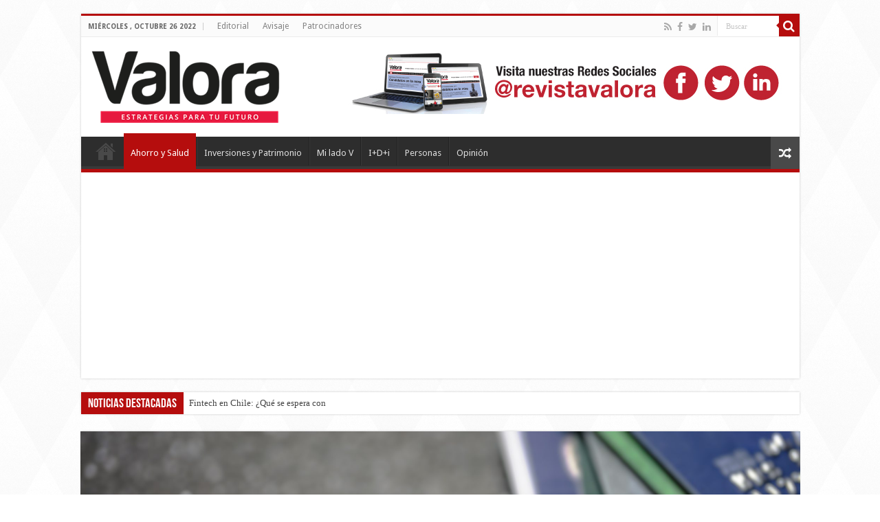

--- FILE ---
content_type: text/html; charset=UTF-8
request_url: https://www.revistavalora.cl/fin-dinero-en-efectivo/
body_size: 21751
content:
<!-- This page is cached by the Hummingbird Performance plugin v3.3.4 - https://wordpress.org/plugins/hummingbird-performance/. --><!DOCTYPE html>
<html lang="es"
 xmlns:fb="http://ogp.me/ns/fb#" prefix="og: http://ogp.me/ns#">
<head>
<meta charset="UTF-8" />
<link rel="profile" href="http://gmpg.org/xfn/11" />
<link rel="pingback" href="https://www.revistavalora.cl/xmlrpc.php" />
<meta property="og:title" content="¿Estamos frente al fin del uso del dinero en efectivo? - Revista Valora"/>
<meta property="og:type" content="article"/>
<meta property="og:description" content="Otra de las transformaciones que hemos experimentado, producto de la pandemia, es una baja en el uso"/>
<meta property="og:url" content="https://www.revistavalora.cl/fin-dinero-en-efectivo/"/>
<meta property="og:site_name" content="Revista Valora"/>
<meta property="og:image" content="https://www.revistavalora.cl/wp-content/uploads/2020/10/AdobeStock_319256656-scaled.jpeg" />
<meta name='robots' content='max-image-preview:large' />

	<!-- This site is optimized with the Yoast SEO Premium plugin v15.0 - https://yoast.com/wordpress/plugins/seo/ -->
	<title>¿Estamos frente al fin del uso del dinero en efectivo? | Revista Valora</title>
	<meta name="description" content="El fin del dinero en efectivo está cerca. El aumento del uso del plástico y transacciones electrónicas ha cobrado importancia en este confinamiento." />
	<meta name="robots" content="index, follow, max-snippet:-1, max-image-preview:large, max-video-preview:-1" />
	<link rel="canonical" href="https://www.revistavalora.cl/fin-dinero-en-efectivo/" />
	<meta property="og:locale" content="es_ES" />
	<meta property="og:type" content="article" />
	<meta property="og:title" content="¿Estamos frente al fin del uso del dinero en efectivo? | Revista Valora" />
	<meta property="og:description" content="El fin del dinero en efectivo está cerca. El aumento del uso del plástico y transacciones electrónicas ha cobrado importancia en este confinamiento." />
	<meta property="og:url" content="https://www.revistavalora.cl/fin-dinero-en-efectivo/" />
	<meta property="og:site_name" content="Revista Valora" />
	<meta property="article:publisher" content="https://www.facebook.com/RevistaValora/" />
	<meta property="article:published_time" content="2020-10-27T00:58:12+00:00" />
	<meta property="article:modified_time" content="2020-10-29T18:30:46+00:00" />
	<meta property="og:image" content="https://www.revistavalora.cl/wp-content/uploads/2020/10/AdobeStock_319256656-scaled.jpeg" />
	<meta property="og:image:width" content="2048" />
	<meta property="og:image:height" content="1365" />
	<meta name="twitter:card" content="summary" />
	<meta name="twitter:creator" content="@RevistaValora" />
	<meta name="twitter:site" content="@RevistaValora" />
	<script type="application/ld+json" class="yoast-schema-graph">{"@context":"https://schema.org","@graph":[{"@type":"Organization","@id":"https://www.revistavalora.cl/#organization","name":"Revista Valora.cl","url":"https://www.revistavalora.cl/","sameAs":["https://www.facebook.com/RevistaValora/","https://www.linkedin.com/company/valora","https://twitter.com/RevistaValora"],"logo":{"@type":"ImageObject","@id":"https://www.revistavalora.cl/#logo","inLanguage":"es","url":"https://www.revistavalora.cl/wp-content/uploads/2017/01/Logo-Valora-prueba-header.png","width":274,"height":105,"caption":"Revista Valora.cl"},"image":{"@id":"https://www.revistavalora.cl/#logo"}},{"@type":"WebSite","@id":"https://www.revistavalora.cl/#website","url":"https://www.revistavalora.cl/","name":"Revista Valora","description":"Estrategias para tu Futuro","publisher":{"@id":"https://www.revistavalora.cl/#organization"},"potentialAction":[{"@type":"SearchAction","target":"https://www.revistavalora.cl/?s={search_term_string}","query-input":"required name=search_term_string"}],"inLanguage":"es"},{"@type":"ImageObject","@id":"https://www.revistavalora.cl/fin-dinero-en-efectivo/#primaryimage","inLanguage":"es","url":"https://www.revistavalora.cl/wp-content/uploads/2020/10/AdobeStock_319256656-scaled.jpeg","width":2048,"height":1365,"caption":"dinero en efectivo"},{"@type":"WebPage","@id":"https://www.revistavalora.cl/fin-dinero-en-efectivo/#webpage","url":"https://www.revistavalora.cl/fin-dinero-en-efectivo/","name":"\u00bfEstamos frente al fin del uso del dinero en efectivo? | Revista Valora","isPartOf":{"@id":"https://www.revistavalora.cl/#website"},"primaryImageOfPage":{"@id":"https://www.revistavalora.cl/fin-dinero-en-efectivo/#primaryimage"},"datePublished":"2020-10-27T00:58:12+00:00","dateModified":"2020-10-29T18:30:46+00:00","description":"El fin del dinero en efectivo est\u00e1 cerca. El aumento del uso del pl\u00e1stico y transacciones electr\u00f3nicas ha cobrado importancia en este confinamiento.","inLanguage":"es","potentialAction":[{"@type":"ReadAction","target":["https://www.revistavalora.cl/fin-dinero-en-efectivo/"]}]},{"@type":"Article","@id":"https://www.revistavalora.cl/fin-dinero-en-efectivo/#article","isPartOf":{"@id":"https://www.revistavalora.cl/fin-dinero-en-efectivo/#webpage"},"author":{"@id":"https://www.revistavalora.cl/#/schema/person/722bc0cffbc8c913b1137fcaf793283f"},"headline":"\u00bfEstamos frente al fin del uso del dinero en efectivo?","datePublished":"2020-10-27T00:58:12+00:00","dateModified":"2020-10-29T18:30:46+00:00","mainEntityOfPage":{"@id":"https://www.revistavalora.cl/fin-dinero-en-efectivo/#webpage"},"publisher":{"@id":"https://www.revistavalora.cl/#organization"},"image":{"@id":"https://www.revistavalora.cl/fin-dinero-en-efectivo/#primaryimage"},"keywords":"billeteras virtuales,bitcoin,dinero,pago electr\u00f3nico,tarjetas de credito","articleSection":"Ahorro y Salud","inLanguage":"es"},{"@type":"Person","@id":"https://www.revistavalora.cl/#/schema/person/722bc0cffbc8c913b1137fcaf793283f","name":"Karyn Pfeiffer"}]}</script>
	<!-- / Yoast SEO Premium plugin. -->


<link rel='dns-prefetch' href='//platform-api.sharethis.com' />
<link rel='dns-prefetch' href='//fonts.googleapis.com' />
<link rel='dns-prefetch' href='//s.w.org' />
<link rel="alternate" type="application/rss+xml" title="Revista Valora &raquo; Feed" href="https://www.revistavalora.cl/feed/" />
<link rel="alternate" type="application/rss+xml" title="Revista Valora &raquo; Feed de los comentarios" href="https://www.revistavalora.cl/comments/feed/" />
<link rel="alternate" type="application/rss+xml" title="Revista Valora &raquo; Comentario ¿Estamos frente al fin del uso del dinero en efectivo? del feed" href="https://www.revistavalora.cl/fin-dinero-en-efectivo/feed/" />
<script type="text/javascript">
window._wpemojiSettings = {"baseUrl":"https:\/\/s.w.org\/images\/core\/emoji\/14.0.0\/72x72\/","ext":".png","svgUrl":"https:\/\/s.w.org\/images\/core\/emoji\/14.0.0\/svg\/","svgExt":".svg","source":{"concatemoji":"https:\/\/www.revistavalora.cl\/wp-includes\/js\/wp-emoji-release.min.js"}};
/*! This file is auto-generated */
!function(e,a,t){var n,r,o,i=a.createElement("canvas"),p=i.getContext&&i.getContext("2d");function s(e,t){var a=String.fromCharCode,e=(p.clearRect(0,0,i.width,i.height),p.fillText(a.apply(this,e),0,0),i.toDataURL());return p.clearRect(0,0,i.width,i.height),p.fillText(a.apply(this,t),0,0),e===i.toDataURL()}function c(e){var t=a.createElement("script");t.src=e,t.defer=t.type="text/javascript",a.getElementsByTagName("head")[0].appendChild(t)}for(o=Array("flag","emoji"),t.supports={everything:!0,everythingExceptFlag:!0},r=0;r<o.length;r++)t.supports[o[r]]=function(e){if(!p||!p.fillText)return!1;switch(p.textBaseline="top",p.font="600 32px Arial",e){case"flag":return s([127987,65039,8205,9895,65039],[127987,65039,8203,9895,65039])?!1:!s([55356,56826,55356,56819],[55356,56826,8203,55356,56819])&&!s([55356,57332,56128,56423,56128,56418,56128,56421,56128,56430,56128,56423,56128,56447],[55356,57332,8203,56128,56423,8203,56128,56418,8203,56128,56421,8203,56128,56430,8203,56128,56423,8203,56128,56447]);case"emoji":return!s([129777,127995,8205,129778,127999],[129777,127995,8203,129778,127999])}return!1}(o[r]),t.supports.everything=t.supports.everything&&t.supports[o[r]],"flag"!==o[r]&&(t.supports.everythingExceptFlag=t.supports.everythingExceptFlag&&t.supports[o[r]]);t.supports.everythingExceptFlag=t.supports.everythingExceptFlag&&!t.supports.flag,t.DOMReady=!1,t.readyCallback=function(){t.DOMReady=!0},t.supports.everything||(n=function(){t.readyCallback()},a.addEventListener?(a.addEventListener("DOMContentLoaded",n,!1),e.addEventListener("load",n,!1)):(e.attachEvent("onload",n),a.attachEvent("onreadystatechange",function(){"complete"===a.readyState&&t.readyCallback()})),(e=t.source||{}).concatemoji?c(e.concatemoji):e.wpemoji&&e.twemoji&&(c(e.twemoji),c(e.wpemoji)))}(window,document,window._wpemojiSettings);
</script>
<!-- revistavalora.cl is managing ads with Advanced Ads --><script id="revis-ready">
			window.advanced_ads_ready=function(e,a){a=a||"complete";var d=function(e){return"interactive"===a?"loading"!==e:"complete"===e};d(document.readyState)?e():document.addEventListener("readystatechange",(function(a){d(a.target.readyState)&&e()}),{once:"interactive"===a})},window.advanced_ads_ready_queue=window.advanced_ads_ready_queue||[];		</script>
		<style type="text/css">
img.wp-smiley,
img.emoji {
	display: inline !important;
	border: none !important;
	box-shadow: none !important;
	height: 1em !important;
	width: 1em !important;
	margin: 0 0.07em !important;
	vertical-align: -0.1em !important;
	background: none !important;
	padding: 0 !important;
}
</style>
	<link rel='stylesheet' id='tie-insta-style-css'  href='https://www.revistavalora.cl/wp-content/plugins/instagramy/assets/style.css' type='text/css' media='all' />
<link rel='stylesheet' id='wp-block-library-css'  href='https://www.revistavalora.cl/wp-includes/css/dist/block-library/style.min.css' type='text/css' media='all' />
<style id='global-styles-inline-css' type='text/css'>
body{--wp--preset--color--black: #000000;--wp--preset--color--cyan-bluish-gray: #abb8c3;--wp--preset--color--white: #ffffff;--wp--preset--color--pale-pink: #f78da7;--wp--preset--color--vivid-red: #cf2e2e;--wp--preset--color--luminous-vivid-orange: #ff6900;--wp--preset--color--luminous-vivid-amber: #fcb900;--wp--preset--color--light-green-cyan: #7bdcb5;--wp--preset--color--vivid-green-cyan: #00d084;--wp--preset--color--pale-cyan-blue: #8ed1fc;--wp--preset--color--vivid-cyan-blue: #0693e3;--wp--preset--color--vivid-purple: #9b51e0;--wp--preset--gradient--vivid-cyan-blue-to-vivid-purple: linear-gradient(135deg,rgba(6,147,227,1) 0%,rgb(155,81,224) 100%);--wp--preset--gradient--light-green-cyan-to-vivid-green-cyan: linear-gradient(135deg,rgb(122,220,180) 0%,rgb(0,208,130) 100%);--wp--preset--gradient--luminous-vivid-amber-to-luminous-vivid-orange: linear-gradient(135deg,rgba(252,185,0,1) 0%,rgba(255,105,0,1) 100%);--wp--preset--gradient--luminous-vivid-orange-to-vivid-red: linear-gradient(135deg,rgba(255,105,0,1) 0%,rgb(207,46,46) 100%);--wp--preset--gradient--very-light-gray-to-cyan-bluish-gray: linear-gradient(135deg,rgb(238,238,238) 0%,rgb(169,184,195) 100%);--wp--preset--gradient--cool-to-warm-spectrum: linear-gradient(135deg,rgb(74,234,220) 0%,rgb(151,120,209) 20%,rgb(207,42,186) 40%,rgb(238,44,130) 60%,rgb(251,105,98) 80%,rgb(254,248,76) 100%);--wp--preset--gradient--blush-light-purple: linear-gradient(135deg,rgb(255,206,236) 0%,rgb(152,150,240) 100%);--wp--preset--gradient--blush-bordeaux: linear-gradient(135deg,rgb(254,205,165) 0%,rgb(254,45,45) 50%,rgb(107,0,62) 100%);--wp--preset--gradient--luminous-dusk: linear-gradient(135deg,rgb(255,203,112) 0%,rgb(199,81,192) 50%,rgb(65,88,208) 100%);--wp--preset--gradient--pale-ocean: linear-gradient(135deg,rgb(255,245,203) 0%,rgb(182,227,212) 50%,rgb(51,167,181) 100%);--wp--preset--gradient--electric-grass: linear-gradient(135deg,rgb(202,248,128) 0%,rgb(113,206,126) 100%);--wp--preset--gradient--midnight: linear-gradient(135deg,rgb(2,3,129) 0%,rgb(40,116,252) 100%);--wp--preset--duotone--dark-grayscale: url('#wp-duotone-dark-grayscale');--wp--preset--duotone--grayscale: url('#wp-duotone-grayscale');--wp--preset--duotone--purple-yellow: url('#wp-duotone-purple-yellow');--wp--preset--duotone--blue-red: url('#wp-duotone-blue-red');--wp--preset--duotone--midnight: url('#wp-duotone-midnight');--wp--preset--duotone--magenta-yellow: url('#wp-duotone-magenta-yellow');--wp--preset--duotone--purple-green: url('#wp-duotone-purple-green');--wp--preset--duotone--blue-orange: url('#wp-duotone-blue-orange');--wp--preset--font-size--small: 13px;--wp--preset--font-size--medium: 20px;--wp--preset--font-size--large: 36px;--wp--preset--font-size--x-large: 42px;}.has-black-color{color: var(--wp--preset--color--black) !important;}.has-cyan-bluish-gray-color{color: var(--wp--preset--color--cyan-bluish-gray) !important;}.has-white-color{color: var(--wp--preset--color--white) !important;}.has-pale-pink-color{color: var(--wp--preset--color--pale-pink) !important;}.has-vivid-red-color{color: var(--wp--preset--color--vivid-red) !important;}.has-luminous-vivid-orange-color{color: var(--wp--preset--color--luminous-vivid-orange) !important;}.has-luminous-vivid-amber-color{color: var(--wp--preset--color--luminous-vivid-amber) !important;}.has-light-green-cyan-color{color: var(--wp--preset--color--light-green-cyan) !important;}.has-vivid-green-cyan-color{color: var(--wp--preset--color--vivid-green-cyan) !important;}.has-pale-cyan-blue-color{color: var(--wp--preset--color--pale-cyan-blue) !important;}.has-vivid-cyan-blue-color{color: var(--wp--preset--color--vivid-cyan-blue) !important;}.has-vivid-purple-color{color: var(--wp--preset--color--vivid-purple) !important;}.has-black-background-color{background-color: var(--wp--preset--color--black) !important;}.has-cyan-bluish-gray-background-color{background-color: var(--wp--preset--color--cyan-bluish-gray) !important;}.has-white-background-color{background-color: var(--wp--preset--color--white) !important;}.has-pale-pink-background-color{background-color: var(--wp--preset--color--pale-pink) !important;}.has-vivid-red-background-color{background-color: var(--wp--preset--color--vivid-red) !important;}.has-luminous-vivid-orange-background-color{background-color: var(--wp--preset--color--luminous-vivid-orange) !important;}.has-luminous-vivid-amber-background-color{background-color: var(--wp--preset--color--luminous-vivid-amber) !important;}.has-light-green-cyan-background-color{background-color: var(--wp--preset--color--light-green-cyan) !important;}.has-vivid-green-cyan-background-color{background-color: var(--wp--preset--color--vivid-green-cyan) !important;}.has-pale-cyan-blue-background-color{background-color: var(--wp--preset--color--pale-cyan-blue) !important;}.has-vivid-cyan-blue-background-color{background-color: var(--wp--preset--color--vivid-cyan-blue) !important;}.has-vivid-purple-background-color{background-color: var(--wp--preset--color--vivid-purple) !important;}.has-black-border-color{border-color: var(--wp--preset--color--black) !important;}.has-cyan-bluish-gray-border-color{border-color: var(--wp--preset--color--cyan-bluish-gray) !important;}.has-white-border-color{border-color: var(--wp--preset--color--white) !important;}.has-pale-pink-border-color{border-color: var(--wp--preset--color--pale-pink) !important;}.has-vivid-red-border-color{border-color: var(--wp--preset--color--vivid-red) !important;}.has-luminous-vivid-orange-border-color{border-color: var(--wp--preset--color--luminous-vivid-orange) !important;}.has-luminous-vivid-amber-border-color{border-color: var(--wp--preset--color--luminous-vivid-amber) !important;}.has-light-green-cyan-border-color{border-color: var(--wp--preset--color--light-green-cyan) !important;}.has-vivid-green-cyan-border-color{border-color: var(--wp--preset--color--vivid-green-cyan) !important;}.has-pale-cyan-blue-border-color{border-color: var(--wp--preset--color--pale-cyan-blue) !important;}.has-vivid-cyan-blue-border-color{border-color: var(--wp--preset--color--vivid-cyan-blue) !important;}.has-vivid-purple-border-color{border-color: var(--wp--preset--color--vivid-purple) !important;}.has-vivid-cyan-blue-to-vivid-purple-gradient-background{background: var(--wp--preset--gradient--vivid-cyan-blue-to-vivid-purple) !important;}.has-light-green-cyan-to-vivid-green-cyan-gradient-background{background: var(--wp--preset--gradient--light-green-cyan-to-vivid-green-cyan) !important;}.has-luminous-vivid-amber-to-luminous-vivid-orange-gradient-background{background: var(--wp--preset--gradient--luminous-vivid-amber-to-luminous-vivid-orange) !important;}.has-luminous-vivid-orange-to-vivid-red-gradient-background{background: var(--wp--preset--gradient--luminous-vivid-orange-to-vivid-red) !important;}.has-very-light-gray-to-cyan-bluish-gray-gradient-background{background: var(--wp--preset--gradient--very-light-gray-to-cyan-bluish-gray) !important;}.has-cool-to-warm-spectrum-gradient-background{background: var(--wp--preset--gradient--cool-to-warm-spectrum) !important;}.has-blush-light-purple-gradient-background{background: var(--wp--preset--gradient--blush-light-purple) !important;}.has-blush-bordeaux-gradient-background{background: var(--wp--preset--gradient--blush-bordeaux) !important;}.has-luminous-dusk-gradient-background{background: var(--wp--preset--gradient--luminous-dusk) !important;}.has-pale-ocean-gradient-background{background: var(--wp--preset--gradient--pale-ocean) !important;}.has-electric-grass-gradient-background{background: var(--wp--preset--gradient--electric-grass) !important;}.has-midnight-gradient-background{background: var(--wp--preset--gradient--midnight) !important;}.has-small-font-size{font-size: var(--wp--preset--font-size--small) !important;}.has-medium-font-size{font-size: var(--wp--preset--font-size--medium) !important;}.has-large-font-size{font-size: var(--wp--preset--font-size--large) !important;}.has-x-large-font-size{font-size: var(--wp--preset--font-size--x-large) !important;}
</style>
<link rel='stylesheet' id='contact-form-7-css'  href='https://www.revistavalora.cl/wp-content/plugins/contact-form-7/includes/css/styles.css' type='text/css' media='all' />
<link rel='stylesheet' id='taqyeem-buttons-style-css'  href='https://www.revistavalora.cl/wp-content/plugins/taqyeem-buttons/assets/style.css' type='text/css' media='all' />
<link rel='stylesheet' id='taqyeem-style-css'  href='https://www.revistavalora.cl/wp-content/plugins/taqyeem/style.css' type='text/css' media='all' />
<link rel='stylesheet' id='tie-style-css'  href='https://www.revistavalora.cl/wp-content/themes/sahifa/style.css' type='text/css' media='all' />
<link rel='stylesheet' id='tie-ilightbox-skin-css'  href='https://www.revistavalora.cl/wp-content/themes/sahifa/css/ilightbox/smooth-skin/skin.css' type='text/css' media='all' />
<link crossorigin="anonymous" rel='stylesheet' id='Droid+Sans-css'  href='https://fonts.googleapis.com/css?family=Droid+Sans%3Aregular%2C700' type='text/css' media='all' />
<link rel='stylesheet' id='wp-linkedin-css'  href='https://www.revistavalora.cl/wp-content/plugins/wp-linkedin/style.css' type='text/css' media='all' />
<script type='text/javascript' src='https://www.revistavalora.cl/wp-includes/js/jquery/jquery.min.js' id='jquery-core-js'></script>
<script type='text/javascript' src='https://www.revistavalora.cl/wp-includes/js/jquery/jquery-migrate.min.js' id='jquery-migrate-js'></script>
<script type='text/javascript' src='https://www.revistavalora.cl/wp-content/plugins/taqyeem/js/tie.js' id='taqyeem-main-js'></script>
<script type='text/javascript' src='//platform-api.sharethis.com/js/sharethis.js#source=googleanalytics-wordpress#product=ga&#038;property=5a1d8dff1d108f0012ed9eac' id='googleanalytics-platform-sharethis-js'></script>
<link rel="https://api.w.org/" href="https://www.revistavalora.cl/wp-json/" /><link rel="alternate" type="application/json" href="https://www.revistavalora.cl/wp-json/wp/v2/posts/5776" /><link rel="EditURI" type="application/rsd+xml" title="RSD" href="https://www.revistavalora.cl/xmlrpc.php?rsd" />
<link rel="wlwmanifest" type="application/wlwmanifest+xml" href="https://www.revistavalora.cl/wp-includes/wlwmanifest.xml" /> 
<meta name="generator" content="WordPress 6.0.3" />
<link rel='shortlink' href='https://www.revistavalora.cl/?p=5776' />
<link rel="alternate" type="application/json+oembed" href="https://www.revistavalora.cl/wp-json/oembed/1.0/embed?url=https%3A%2F%2Fwww.revistavalora.cl%2Ffin-dinero-en-efectivo%2F" />
<link rel="alternate" type="text/xml+oembed" href="https://www.revistavalora.cl/wp-json/oembed/1.0/embed?url=https%3A%2F%2Fwww.revistavalora.cl%2Ffin-dinero-en-efectivo%2F&#038;format=xml" />
<meta property="fb:app_id" content="1481133622201555"/>                       <style type="text/css">
              @media screen {
                    .printfriendly {
                       position: relative;
                        z-index: 1000;
                     margin: 
                        12px 12px 12px 12px                     ;
                  }
                  .printfriendly a, .printfriendly a:link, .printfriendly a:visited, .printfriendly a:hover, .printfriendly a:active {
                       font-weight: 600;
                      cursor: pointer;
                       text-decoration: none;
                     border: none;
                      -webkit-box-shadow: none;
                      -moz-box-shadow: none;
                     box-shadow: none;
                      outline:none;
                        font-size: 14px !important;
                        color: #e41c40 !important;
                   }
                  .printfriendly.pf-alignleft {
                      float: left
                    }
                  .printfriendly.pf-alignright {
                     float: right;
                  }
                  .printfriendly.pf-aligncenter {
                        display: flex;
                     align-items: center;
                       justify-content: center;
                   }
              }
          }

         @media print {
             .printfriendly {
                   display: none;
             }
          }

         .pf-button-img {
               border: none;
              -webkit-box-shadow: none; 
             -moz-box-shadow: none; 
                box-shadow: none; 
             padding: 0; 
               margin: 0;
             display: inline; 
              vertical-align: middle;
            }
          
           img.pf-button-img + .pf-button-text {
              margin-left: 6px;
          }
        </style>

        <style type="text/css" id="pf-excerpt-styles">
          .pf-button.pf-button-excerpt {
              display: none;
           }
        </style>
                <script type='text/javascript'>
/* <![CDATA[ */
var taqyeem = {"ajaxurl":"https://www.revistavalora.cl/wp-admin/admin-ajax.php" , "your_rating":"Your Rating:"};
/* ]]> */
</script>

<style type="text/css" media="screen">

</style>
<link rel="shortcut icon" href="https://www.revistavalora.cl/wp-content/uploads/2015/07/favicon.png" title="Favicon" />
<!--[if IE]>
<script type="text/javascript">jQuery(document).ready(function (){ jQuery(".menu-item").has("ul").children("a").attr("aria-haspopup", "true");});</script>
<![endif]-->
<!--[if lt IE 9]>
<script src="https://www.revistavalora.cl/wp-content/themes/sahifa/js/html5.js"></script>
<script src="https://www.revistavalora.cl/wp-content/themes/sahifa/js/selectivizr-min.js"></script>
<![endif]-->
<!--[if IE 9]>
<link rel="stylesheet" type="text/css" media="all" href="https://www.revistavalora.cl/wp-content/themes/sahifa/css/ie9.css" />
<![endif]-->
<!--[if IE 8]>
<link rel="stylesheet" type="text/css" media="all" href="https://www.revistavalora.cl/wp-content/themes/sahifa/css/ie8.css" />
<![endif]-->
<!--[if IE 7]>
<link rel="stylesheet" type="text/css" media="all" href="https://www.revistavalora.cl/wp-content/themes/sahifa/css/ie7.css" />
<![endif]-->


<meta name="viewport" content="width=device-width, initial-scale=1.0" />

<script type="text/javascript">
    var _ss = _ss || [];
    _ss.push(['_setDomain', 'https://koi-3QNL85K2WQ.marketingautomation.services/net']);
    _ss.push(['_setAccount', 'KOI-4CGK4J3GAW']);
    _ss.push(['_trackPageView']);
(function() {
    var ss = document.createElement('script');
    ss.type = 'text/javascript'; ss.async = true;
    ss.src = ('https:' == document.location.protocol ? 'https://' : 'http://') + 'koi-3QNL85K2WQ.marketingautomation.services/client/ss.js?ver=2.4.0';
    var scr = document.getElementsByTagName('script')[0];
    scr.parentNode.insertBefore(ss, scr);
})();
</script>

<script async src="https://pagead2.googlesyndication.com/pagead/js/adsbygoogle.js"></script>
<script>
     (adsbygoogle = window.adsbygoogle || []).push({
          google_ad_client: "ca-pub-1976705207949702",
          enable_page_level_ads: true
     });
</script>

<style type="text/css" media="screen">

body{
	font-family: 'Droid Sans';
}

::-webkit-scrollbar {
	width: 8px;
	height:8px;
}

#main-nav,
.cat-box-content,
#sidebar .widget-container,
.post-listing,
#commentform {
	border-bottom-color: #b50d0d;
}

.search-block .search-button,
#topcontrol,
#main-nav ul li.current-menu-item a,
#main-nav ul li.current-menu-item a:hover,
#main-nav ul li.current_page_parent a,
#main-nav ul li.current_page_parent a:hover,
#main-nav ul li.current-menu-parent a,
#main-nav ul li.current-menu-parent a:hover,
#main-nav ul li.current-page-ancestor a,
#main-nav ul li.current-page-ancestor a:hover,
.pagination span.current,
.share-post span.share-text,
.flex-control-paging li a.flex-active,
.ei-slider-thumbs li.ei-slider-element,
.review-percentage .review-item span span,
.review-final-score,
.button,
a.button,
a.more-link,
#main-content input[type="submit"],
.form-submit #submit,
#login-form .login-button,
.widget-feedburner .feedburner-subscribe,
input[type="submit"],
#buddypress button,
#buddypress a.button,
#buddypress input[type=submit],
#buddypress input[type=reset],
#buddypress ul.button-nav li a,
#buddypress div.generic-button a,
#buddypress .comment-reply-link,
#buddypress div.item-list-tabs ul li a span,
#buddypress div.item-list-tabs ul li.selected a,
#buddypress div.item-list-tabs ul li.current a,
#buddypress #members-directory-form div.item-list-tabs ul li.selected span,
#members-list-options a.selected,
#groups-list-options a.selected,
body.dark-skin #buddypress div.item-list-tabs ul li a span,
body.dark-skin #buddypress div.item-list-tabs ul li.selected a,
body.dark-skin #buddypress div.item-list-tabs ul li.current a,
body.dark-skin #members-list-options a.selected,
body.dark-skin #groups-list-options a.selected,
.search-block-large .search-button,
#featured-posts .flex-next:hover,
#featured-posts .flex-prev:hover,
a.tie-cart span.shooping-count,
.woocommerce span.onsale,
.woocommerce-page span.onsale ,
.woocommerce .widget_price_filter .ui-slider .ui-slider-handle,
.woocommerce-page .widget_price_filter .ui-slider .ui-slider-handle,
#check-also-close,
a.post-slideshow-next,
a.post-slideshow-prev,
.widget_price_filter .ui-slider .ui-slider-handle,
.quantity .minus:hover,
.quantity .plus:hover,
.mejs-container .mejs-controls .mejs-time-rail .mejs-time-current,
#reading-position-indicator  {
	background-color:#b50d0d;
}

::-webkit-scrollbar-thumb{
	background-color:#b50d0d !important;
}

#theme-footer,
#theme-header,
.top-nav ul li.current-menu-item:before,
#main-nav .menu-sub-content ,
#main-nav ul ul,
#check-also-box {
	border-top-color: #b50d0d;
}

.search-block:after {
	border-right-color:#b50d0d;
}

body.rtl .search-block:after {
	border-left-color:#b50d0d;
}

#main-nav ul > li.menu-item-has-children:hover > a:after,
#main-nav ul > li.mega-menu:hover > a:after {
	border-color:transparent transparent #b50d0d;
}

.widget.timeline-posts li a:hover,
.widget.timeline-posts li a:hover span.tie-date {
	color: #b50d0d;
}

.widget.timeline-posts li a:hover span.tie-date:before {
	background: #b50d0d;
	border-color: #b50d0d;
}

#order_review,
#order_review_heading {
	border-color: #b50d0d;
}


body {
	background-image : url(https://www.revistavalora.cl/wp-content/themes/sahifa/images/patterns/body-bg34.png);
	background-position: top center;
}

a:hover {
	color: #bf1111;
}
		
body.single .post .entry a, body.page .post .entry a {
	color: #b50d0d;
}
		
.breaking-news span.breaking-news-title {background: #b50d0d;}

</style>

		<script type="text/javascript">
			/* <![CDATA[ */
				var sf_position = '0';
				var sf_templates = "<a href=\"{search_url_escaped}\">Vea todos los resultados<\/a>";
				var sf_input = '.search-live';
				jQuery(document).ready(function(){
					jQuery(sf_input).ajaxyLiveSearch({"expand":false,"searchUrl":"https:\/\/www.revistavalora.cl\/?s=%s","text":"Search","delay":500,"iwidth":180,"width":315,"ajaxUrl":"https:\/\/www.revistavalora.cl\/wp-admin\/admin-ajax.php","rtl":0});
					jQuery(".live-search_ajaxy-selective-input").keyup(function() {
						var width = jQuery(this).val().length * 8;
						if(width < 50) {
							width = 50;
						}
						jQuery(this).width(width);
					});
					jQuery(".live-search_ajaxy-selective-search").click(function() {
						jQuery(this).find(".live-search_ajaxy-selective-input").focus();
					});
					jQuery(".live-search_ajaxy-selective-close").click(function() {
						jQuery(this).parent().remove();
					});
				});
			/* ]]> */
		</script>
		
<!-- WordPress Facebook Integration Begin -->
<!-- Facebook Pixel Code -->
<script>
!function(f,b,e,v,n,t,s){if(f.fbq)return;n=f.fbq=function(){n.callMethod?
n.callMethod.apply(n,arguments):n.queue.push(arguments)};if(!f._fbq)f._fbq=n;
n.push=n;n.loaded=!0;n.version='2.0';n.queue=[];t=b.createElement(e);t.async=!0;
t.src=v;s=b.getElementsByTagName(e)[0];s.parentNode.insertBefore(t,s)}(window,
document,'script','https://connect.facebook.net/en_US/fbevents.js');
fbq('init', '303259636845126', {}, {
    "agent": "wordpress-6.0.3-1.7.5"
});

fbq('track', 'PageView', {
    "source": "wordpress",
    "version": "6.0.3",
    "pluginVersion": "1.7.5"
});

<!-- Support AJAX add to cart -->
if(typeof jQuery != 'undefined') {
  jQuery(document).ready(function($){
    jQuery('body').on('added_to_cart', function(event) {

      // Ajax action.
      $.get('?wc-ajax=fb_inject_add_to_cart_event', function(data) {
        $('head').append(data);
      });

    });
  });
}
<!-- End Support AJAX add to cart -->

</script>
<!-- DO NOT MODIFY -->
<!-- End Facebook Pixel Code -->
<!-- WordPress Facebook Integration end -->
      
<!-- Facebook Pixel Code -->
<noscript>
<img height="1" width="1" style="display:none"
src="https://www.facebook.com/tr?id=303259636845126&ev=PageView&noscript=1"/>
</noscript>
<!-- DO NOT MODIFY -->
<!-- End Facebook Pixel Code -->
    <script>
(function() {
	(function (i, s, o, g, r, a, m) {
		i['GoogleAnalyticsObject'] = r;
		i[r] = i[r] || function () {
				(i[r].q = i[r].q || []).push(arguments)
			}, i[r].l = 1 * new Date();
		a = s.createElement(o),
			m = s.getElementsByTagName(o)[0];
		a.async = 1;
		a.src = g;
		m.parentNode.insertBefore(a, m)
	})(window, document, 'script', 'https://google-analytics.com/analytics.js', 'ga');

	ga('create', 'UA-46839226-1', 'auto');
			ga('send', 'pageview');
	})();
</script>
<link rel="amphtml" href="https://www.revistavalora.cl/fin-dinero-en-efectivo/amp/"><script async src="https://pagead2.googlesyndication.com/pagead/js/adsbygoogle.js"></script>
<script>
     (adsbygoogle = window.adsbygoogle || []).push({
          google_ad_client: "ca-pub-1976705207949702",
          enable_page_level_ads: true
     });
</script><script  async src="https://pagead2.googlesyndication.com/pagead/js/adsbygoogle.js?client=ca-pub-1976705207949702" crossorigin="anonymous"></script><link rel="icon" href="https://www.revistavalora.cl/wp-content/uploads/2015/07/cropped-favicon-32x32.png" sizes="32x32" />
<link rel="icon" href="https://www.revistavalora.cl/wp-content/uploads/2015/07/cropped-favicon-192x192.png" sizes="192x192" />
<link rel="apple-touch-icon" href="https://www.revistavalora.cl/wp-content/uploads/2015/07/cropped-favicon-180x180.png" />
<meta name="msapplication-TileImage" content="https://www.revistavalora.cl/wp-content/uploads/2015/07/cropped-favicon-270x270.png" />
</head>
<body id="top" class="post-template-default single single-post postid-5776 single-format-standard lazy-enabled aa-prefix-revis-">

<div class="wrapper-outer">

	<div class="background-cover"></div>

	<aside id="slide-out">

			<div class="search-mobile">
			<form method="get" id="searchform-mobile" action="https://www.revistavalora.cl/">
				<button class="search-button" type="submit" value="Buscar"><i class="fa fa-search"></i></button>
				<input type="text" id="s-mobile" name="s" title="Buscar" value="Buscar" onfocus="if (this.value == 'Buscar') {this.value = '';}" onblur="if (this.value == '') {this.value = 'Buscar';}"  />
			</form>
		</div><!-- .search-mobile /-->
	
			<div class="social-icons">
		<a class="ttip-none" title="Rss" href="https://www.revistavalora.cl/feed/" target="_blank"><i class="fa fa-rss"></i></a><a class="ttip-none" title="Facebook" href="https://www.facebook.com/RevistaValora/" target="_blank"><i class="fa fa-facebook"></i></a><a class="ttip-none" title="Twitter" href="https://twitter.com/RevistaValora" target="_blank"><i class="fa fa-twitter"></i></a><a class="ttip-none" title="LinkedIn" href="https://www.linkedin.com/company/valora" target="_blank"><i class="fa fa-linkedin"></i></a>
			</div>

	
		<div id="mobile-menu" ></div>
	</aside><!-- #slide-out /-->

		<div id="wrapper" class="boxed">
		<div class="inner-wrapper">

		<header id="theme-header" class="theme-header">
						<div id="top-nav" class="top-nav">
				<div class="container">

							<span class="today-date">miércoles , octubre 26 2022</span>
				<div class="top-menu"><ul id="menu-top-arriba" class="menu"><li id="menu-item-943" class="menu-item menu-item-type-custom menu-item-object-custom menu-item-943"><a href="https://www.revistavalora.cl/editorial/">Editorial</a></li>
<li id="menu-item-1394" class="menu-item menu-item-type-post_type menu-item-object-page menu-item-1394"><a href="https://www.revistavalora.cl/advertisement/">Avisaje</a></li>
<li id="menu-item-1572" class="menu-item menu-item-type-post_type menu-item-object-page menu-item-1572"><a href="https://www.revistavalora.cl/patrocinadores/">Patrocinadores</a></li>
</ul></div>
						<div class="search-block">
						<form method="get" id="searchform-header" action="https://www.revistavalora.cl/">
							<button class="search-button" type="submit" value="Buscar"><i class="fa fa-search"></i></button>
							<input class="search-live" type="text" id="s-header" name="s" title="Buscar" value="Buscar" onfocus="if (this.value == 'Buscar') {this.value = '';}" onblur="if (this.value == '') {this.value = 'Buscar';}"  />
						</form>
					</div><!-- .search-block /-->
			<div class="social-icons">
		<a class="ttip-none" title="Rss" href="https://www.revistavalora.cl/feed/" target="_blank"><i class="fa fa-rss"></i></a><a class="ttip-none" title="Facebook" href="https://www.facebook.com/RevistaValora/" target="_blank"><i class="fa fa-facebook"></i></a><a class="ttip-none" title="Twitter" href="https://twitter.com/RevistaValora" target="_blank"><i class="fa fa-twitter"></i></a><a class="ttip-none" title="LinkedIn" href="https://www.linkedin.com/company/valora" target="_blank"><i class="fa fa-linkedin"></i></a>
			</div>

	
	
				</div><!-- .container /-->
			</div><!-- .top-menu /-->
			
		<div class="header-content">

					<a id="slide-out-open" class="slide-out-open" href="#"><span></span></a>
		
			<div class="logo">
			<h2>								<a title="Revista Valora" href="https://www.revistavalora.cl/">
					<img src="https://www.revistavalora.cl/wp-content/uploads/2017/01/Logo-Valora-prueba-header.png" alt="Revista Valora"  /><strong>Revista Valora Estrategias para tu Futuro</strong>
				</a>
			</h2>			</div><!-- .logo /-->
			<div class="e3lan e3lan-top">
			<a href="" title="" target="_blank"rel="nofollow">
				<img src="https://www.revistavalora.cl/wp-content/uploads/2017/11/Boton-redes-web-12.jpg" alt="" />
			</a>
				</div>			<div class="clear"></div>

		</div>
													<nav id="main-nav" class="fixed-enabled">
				<div class="container">

				
					<div class="main-menu"><ul id="menu-menu-principal" class="menu"><li id="menu-item-1210" class="menu-item menu-item-type-custom menu-item-object-custom menu-item-home menu-item-1210"><a href="https://www.revistavalora.cl">Home</a></li>
<li id="menu-item-1451" class="menu-item menu-item-type-taxonomy menu-item-object-category current-post-ancestor current-menu-parent current-post-parent menu-item-1451"><a href="https://www.revistavalora.cl/category/ahorro-y-salud/">Ahorro y Salud</a></li>
<li id="menu-item-1453" class="menu-item menu-item-type-taxonomy menu-item-object-category menu-item-1453"><a href="https://www.revistavalora.cl/category/inversiones-y-patrimonio/">Inversiones y Patrimonio</a></li>
<li id="menu-item-1452" class="menu-item menu-item-type-taxonomy menu-item-object-category menu-item-1452"><a href="https://www.revistavalora.cl/category/mi-lado-v/">Mi lado V</a></li>
<li id="menu-item-2028" class="menu-item menu-item-type-taxonomy menu-item-object-category menu-item-2028"><a href="https://www.revistavalora.cl/category/innovacion/">I+D+i</a></li>
<li id="menu-item-2029" class="menu-item menu-item-type-taxonomy menu-item-object-category menu-item-2029"><a href="https://www.revistavalora.cl/category/personas/">Personas</a></li>
<li id="menu-item-1450" class="menu-item menu-item-type-taxonomy menu-item-object-category menu-item-1450"><a href="https://www.revistavalora.cl/category/opinion/">Opinión</a></li>
</ul></div>										<a href="https://www.revistavalora.cl/?tierand=1" class="random-article ttip" title="Artículo al azar"><i class="fa fa-random"></i></a>
					
					
				</div>
			</nav><!-- .main-nav /-->
					</header><!-- #header /-->

		
	<div class="clear"></div>
	<div id="breaking-news" class="breaking-news">
		<span class="breaking-news-title"><i class="fa fa-bolt"></i> <span>Noticias destacadas</span></span>
		
					<ul>
					<li><a href="https://www.revistavalora.cl/fintech-chile/" title="Fintech en Chile: ¿Qué se espera con la nueva Ley?￼">Fintech en Chile: ¿Qué se espera con la nueva Ley?￼</a></li>
					<li><a href="https://www.revistavalora.cl/programa-de-gobierno-boric-kast/" title="Boric vs Kast: Los programas de Gobierno">Boric vs Kast: Los programas de Gobierno</a></li>
					<li><a href="https://www.revistavalora.cl/donde-invertir-en-chile/" title="¿Dónde invertir en Chile?">¿Dónde invertir en Chile?</a></li>
					<li><a href="https://www.revistavalora.cl/invertir-en-el-sector-inmobiliario/" title="¿Por qué invertir en el sector inmobiliario el 10%?">¿Por qué invertir en el sector inmobiliario el 10%?</a></li>
					<li><a href="https://www.revistavalora.cl/crisis-sanitaria-el-nuevo-rol-de-rrhh-en-las-empresas/" title="Crisis Sanitaria: El nuevo rol de RRHH en las empresas">Crisis Sanitaria: El nuevo rol de RRHH en las empresas</a></li>
					<li><a href="https://www.revistavalora.cl/como-ha-reaccionado-el-mercado-inmobiliario-ante-la-crisis-sanitaria/" title="¿Cómo ha reaccionado el mercado inmobiliario ante la crisis sanitaria?">¿Cómo ha reaccionado el mercado inmobiliario ante la crisis sanitaria?</a></li>
					<li><a href="https://www.revistavalora.cl/el-efecto-del-coronavirus-en-las-pensiones/" title="El efecto del coronavirus en las pensiones">El efecto del coronavirus en las pensiones</a></li>
					<li><a href="https://www.revistavalora.cl/es-buen-momento-para-invertir-en-propiedades-este-2020/" title="¿Es buen momento para invertir en propiedades este 2020?">¿Es buen momento para invertir en propiedades este 2020?</a></li>
					<li><a href="https://www.revistavalora.cl/consejos-para-mejorar-tus-finanzas-personales/" title="Consejos para mejorar tus finanzas personales">Consejos para mejorar tus finanzas personales</a></li>
					<li><a href="https://www.revistavalora.cl/sistema-de-pensiones-chile/" title="¿Debería Chile cambiar su sistema de pensiones?">¿Debería Chile cambiar su sistema de pensiones?</a></li>
					</ul>
					
		
		<script type="text/javascript">
			jQuery(document).ready(function(){
								createTicker(); 
							});
			                                                 
			function rotateTicker(){                                   
				if( i == tickerItems.length ){ i = 0; }                                                         
				tickerText = tickerItems[i];                              
				c = 0;                                                    
				typetext();                                               
				setTimeout( "rotateTicker()", 5411 );                     
				i++;                                                      
			}                                                           
					</script>
	</div> <!-- .breaking-news -->

	
	<div id="main-content" class="container">

	
	
	
	
		<div class="post-cover-head">
		
			<div class="single-post-thumb single-has-thumb" style="background-image:url( https://www.revistavalora.cl/wp-content/uploads/2020/10/AdobeStock_319256656-scaled.jpeg);">
			<div class="post-cover-title">
			<nav id="crumbs"><a href="https://www.revistavalora.cl/"><span class="fa fa-home" aria-hidden="true"></span> Inicio</a><span class="delimiter">/</span><a href="https://www.revistavalora.cl/category/ahorro-y-salud/">Ahorro y Salud</a><span class="delimiter">/</span><span class="current">¿Estamos frente al fin del uso del dinero en efectivo?</span></nav><script type="application/ld+json">{"@context":"http:\/\/schema.org","@type":"BreadcrumbList","@id":"#Breadcrumb","itemListElement":[{"@type":"ListItem","position":1,"item":{"name":"Inicio","@id":"https:\/\/www.revistavalora.cl\/"}},{"@type":"ListItem","position":2,"item":{"name":"Ahorro y Salud","@id":"https:\/\/www.revistavalora.cl\/category\/ahorro-y-salud\/"}}]}</script>			<h1 class="name post-title entry-title">¿Estamos frente al fin del uso del dinero en efectivo?</h1>
					
<p class="post-meta">
		
	<span class="post-meta-author"><i class="fa fa-user"></i><a href="https://www.revistavalora.cl/author/karyn-pfeiffer/" title="">Karyn Pfeiffer </a></span>
	
		
	<span class="tie-date"><i class="fa fa-clock-o"></i>10/26/2020</span>	
	<span class="post-cats"><i class="fa fa-folder"></i><a href="https://www.revistavalora.cl/category/ahorro-y-salud/" rel="category tag">Ahorro y Salud</a></span>
	
	<span class="post-comments"><i class="fa fa-comments"></i><a href="https://www.revistavalora.cl/fin-dinero-en-efectivo/#respond">Dejar comentario</a></span>
</p>
<div class="clear"></div>
			</div>

			<a href="#the-post" class="go-to-the-post"><i class="fa fa-angle-down"></i></a>

		</div>
		<script>
			jQuery(window).scroll(function(){
				var scrolled = jQuery(window).scrollTop();
				 jQuery('.post-cover-title').css({ opacity : 1-(scrolled/1000) });
				 jQuery('.post-cover-head .single-post-thumb').css('background-position', 'center '+ -(scrolled*0.3)+'px');
			});
		</script>
	
		

	</div>
	
	<div class="content post-cover">

		

		<div class="e3lan e3lan-post">			<script async src="https://pagead2.googlesyndication.com/pagead/js/adsbygoogle.js"></script>
<script>
     (adsbygoogle = window.adsbygoogle || []).push({
          google_ad_client: "ca-pub-1976705207949702",
          enable_page_level_ads: true
     });
</script>				</div>
		<article class="post-listing post-5776 post type-post status-publish format-standard has-post-thumbnail  category-ahorro-y-salud tag-billeteras-virtuales tag-bitcoin tag-dinero tag-pago-electronico tag-tarjetas-de-credito" id="the-post">
			
			<div class="post-inner">

			
				<div class="entry">
					<div class="share-post">
	<span class="share-text">Compartir</span>

		<script>
	window.___gcfg = {lang: 'en-US'};
	(function(w, d, s) {
		function go(){
		var js, fjs = d.getElementsByTagName(s)[0], load = function(url, id) {
			if (d.getElementById(id)) {return;}
			js = d.createElement(s); js.src = url; js.id = id;
			fjs.parentNode.insertBefore(js, fjs);
		};
		load('//connect.facebook.net/en/all.js#xfbml=1', 'fbjssdk' );
		load('//platform.twitter.com/widgets.js', 			 'tweetjs' );
		}
		if (w.addEventListener) { w.addEventListener("load", go, false); }
		else if (w.attachEvent) { w.attachEvent("onload",go); }
	}(window, document, 'script'));
	</script>
	<ul class="normal-social">
			<li>
			<div class="fb-like" data-href="https://www.revistavalora.cl/?p=5776" data-send="false" data-layout="button_count" data-width="90" data-show-faces="false"></div>
		</li>
				<li><a href="https://twitter.com/share" class="twitter-share-button" data-url="https://www.revistavalora.cl/?p=5776" data-text="¿Estamos frente al fin del uso del dinero en efectivo?" data-via="" data-lang="en">tweet</a></li>
					<li><script src="https://platform.linkedin.com/in.js" type="text/javascript"></script><script type="IN/Share" data-url="https://www.revistavalora.cl/?p=5776" data-counter="right"></script></li>
			</ul>
		<div class="clear"></div>
</div> <!-- .share-post -->

						<section id="related_posts">
		<div class="block-head">
			<h3>Artículos Relacionados</h3><div class="stripe-line"></div>
		</div>
		<div class="post-listing">
						<div class="related-item tie_thumb">
							
				<div class="post-thumbnail">
					<a href="https://www.revistavalora.cl/trading-online-invertir-bitcoin/">
						<img width="310" height="165" src="https://www.revistavalora.cl/wp-content/uploads/2021/02/AdobeStock_184414571-310x165.jpeg" class="attachment-tie-medium size-tie-medium wp-post-image" alt="trading online y el bitcoin" />						<span class="fa overlay-icon"></span>
					</a>
				</div><!-- post-thumbnail /-->
							
				<h3><a href="https://www.revistavalora.cl/trading-online-invertir-bitcoin/" rel="bookmark">El boom del trading online y el bitcoin</a></h3>
				<p class="post-meta"><span class="tie-date"><i class="fa fa-clock-o"></i>02/04/2021</span></p>
			</div>
						<div class="related-item tie_thumb">
							
				<div class="post-thumbnail">
					<a href="https://www.revistavalora.cl/adara-academy-y-la-penetracion-de-criptomonedas-y-blockchain-en-chile/">
						<img width="310" height="165" src="https://www.revistavalora.cl/wp-content/uploads/2019/04/adara-academy-310x165.jpg" class="attachment-tie-medium size-tie-medium wp-post-image" alt="" loading="lazy" />						<span class="fa overlay-icon"></span>
					</a>
				</div><!-- post-thumbnail /-->
							
				<h3><a href="https://www.revistavalora.cl/adara-academy-y-la-penetracion-de-criptomonedas-y-blockchain-en-chile/" rel="bookmark">Adara Academy y la penetración de Criptomonedas y Blockchain en Chile</a></h3>
				<p class="post-meta"><span class="tie-date"><i class="fa fa-clock-o"></i>04/04/2019</span></p>
			</div>
						<div class="related-item tie_thumb">
							
				<div class="post-thumbnail">
					<a href="https://www.revistavalora.cl/trinidad-segura-surfista/">
						<img width="310" height="165" src="https://www.revistavalora.cl/wp-content/uploads/2018/10/2018-10-19-310x165.jpg" class="attachment-tie-medium size-tie-medium wp-post-image" alt="" loading="lazy" />						<span class="fa overlay-icon"></span>
					</a>
				</div><!-- post-thumbnail /-->
							
				<h3><a href="https://www.revistavalora.cl/trinidad-segura-surfista/" rel="bookmark">Trinidad Segura, surfista: “Me dediqué al surf y busqué cómo vivir de esto”</a></h3>
				<p class="post-meta"><span class="tie-date"><i class="fa fa-clock-o"></i>10/19/2018</span></p>
			</div>
						<div class="clear"></div>
		</div>
	</section>
	
					<div class="pf-content">
<p>Otra de las transformaciones que hemos experimentado, producto de la pandemia, es una baja en el uso del dinero en efectivo.&nbsp;</p>



<p>Según datos aportados en el Tech Webinar, evento organizado por la Asociación de Empresas Chilenas de Tecnología Chiletec, durante este periodo de crisis sanitaria el uso de billeteras virtuales se incrementó en un 180%, en donde el 46% los pagos en el e-commerce provino desde celulares.</p>



<p>En los últimos meses, el 64% de los chilenos prefirieron la modalidad electrónica para realizar sus transacciones comerciales y un 37% migró del efectivo al método contactless.</p>



<p>¿Será que la pandemia aceleró este proceso en que el efectivo se ha dejado de utilizar en el comercio establecido en beneficio de las tarjetas?</p>



<p>Según Patricio Vega, especialista en Medios de Pago de Worldline, empresa dedicada a la innovación de servicios móviles, transacciones electrónicas, y servicios financieros, “esta gran crisis es una oportunidad para que la industria financiera pueda definir estrategias para aumentar la bancarización y traspasar las transacciones en efectivo al digital”.</p>



<p>Vega recalca que “incentivar un proceso de inclusión financiera aumenta el comercio electrónico lo que se suma a que debemos mantenernos alejados de las multitudes y tener el menos contacto posible”.</p>



<p>“Si se mantiene el ritmo de las transacciones electrónicas, el país podrá incluso acercarse a la realidad escandinava de limitar sus transacciones con efectivo a menos de un 5% en no más de 10 años” explica Vega.</p>



<p>Cristian Lecaros, CEO de Inversión Fácil, empresa dedicada a la inversión en activos de renta inmobiliaria, señala que “básicamente por el tema de la pandemia, creemos que el dinero físico se usará menos, pero desconocemos cuánto tiempo durará esta situación</p>



<p>Una situación que tal vez no se haga presente en pueblos o ciudades chicas en que predomina el comercio de barrio, donde es más probable que en este tipo de lugares se siga usando el efectivo. Al igual que en ferias libres a lo largo del país y en el comercio informal.</p>



<h3 id="h-el-ocaso-del-dinero-en-efectivo"><strong><span style="color:#b50d0d" class="has-inline-color">El ocaso del dinero en efectivo</span></strong></h3>



<p>Para los expertos es importante esperar un tiempo para obtener un dato real con respecto a la disminución en el uso del efectivo en los últimos años. “Hoy principalmente por la pandemia ha disminuido en un 25%, y las transacciones digitales se han triplicado” manifiesta Vega.</p>



<p>Las cifras hacen prever que los números expuestos se han incrementado en los meses de confinamiento que hemos vivido en el país y en el mundo. Por ende una de las predicciones es que podemos experimentar el fin del dinero en efectivo dentro de unos años.</p>



<p>“Naciones como Suecia, Bélgica y Corea del Sur vaticinan que las transacciones en dinero físico representarán menos del 0,5% del valor de todos los pagos realizados en unos años más e incluso Corea del Sur tiene pensado retirar el efectivo”, señala el experto de Worldline.</p>



<p>Entonces ¿qué otros factores han influido para que el dinero en efectivo esté viviendo su ocaso?</p>



<p>El CEO de Inversión Fácil señala que los otros factores que han acelerado la disminución del uso del efectivo y el aumento en el uso de dinero plástico tienen que ver en que hay más confianza en las transacciones electrónicas pues no hay tantas estafas comparadas con el número de transacciones que se realizan.&nbsp;</p>



<p>Según explica a revista Valora, el proceso de compra con tarjeta es más cómodo para pagar en cualquier parte y no tenemos que andar con billetes. “Es un tema de ser práctico y por eso el uso de la tarjeta ha crecido mucho por comodidad, velocidad y seguridad en desmedro del uso del efectivo”.</p>



<p>Además el efectivo se va a quedar atrás “cuando se masifique el uso del blockchain, que es una tecnología que no permite el hackeo y que pronto va llegar a nuestro país. Además seguimos avanzando en temas de monedas digitales y no solo tendremos tarjetas sino que bitcoins que pasarán a ser monedas digitales”, señala Lecaros.&nbsp;</p>



<p>Al respecto, Vega cree que el mercado bancario está frente a un nuevo panorama y deberán considerar promover el uso de transacciones digitales a partir de sus beneficios. “decirle a las personas que hoy se puede transferir dinero en segundos, lo que supone un importante aliciente para el fin del dinero en efectivo”.&nbsp;</p>



<h3 id="h-cuesti-n-de-seguridad"><strong><span style="color:#b50d0d" class="has-inline-color">Cuestión de seguridad</span></strong></h3>



<p>Si estamos o no frente al ocaso del dinero también depende de la seguridad que representan los métodos de pagos virtuales y electrónicos. La preferencia por parte de los consumidores por el uso de dinero plástico, billeteras digitales o smartphones, también supone evitar robos y asaltos.&nbsp;</p>



<p>“Si asumimos que este tipo de transacciones es más seguro para todos, el comercio podrá seguir siendo competitivo, los clientes tendrán mayores beneficios en sus transacciones y el país podrá avanzar en la digitalización financiera, clave en este nuevo escenario” explica el especialista en medios de pago de Worldline.</p>



<p>De acuerdo a su visión, el factor seguridad es fundamental para incentivar el consumo en la población, y si lo electrónico y digital representa una mayor seguridad para las personas de no ser robadas o asaltadas, el dinero virtual resulta más conveniente que el efectivo.</p>



<h3 id="h-los-contra-del-dinero-electr-nico"><strong><span style="color:#b50d0d" class="has-inline-color">Los contra del dinero electrónico</span></strong></h3>



<p>Ahora bien, ¿Cuál sería el panorama si desapareciera el dinero en efectivo? Al respecto, Cristián Lecaros indica que los más afectados sería la población de la tercera edad por su bajo manejo digital. También los segmentos más vulnerables como vendedores ambulantes u otros que no sabemos como la banca los incorporaría eventualmente dentro del sistema, pues no tendrían como demostrar ingresos. Desde mi punto de vista no debe de desaparecer permanentemente».</p>



<p>El comercio establecido, por su parte, está trabajando nuevas formas de llegar a sus clientes durante las 24 horas del día y todo se debe a las nuevas tecnologías como la inteligencia artificial. Además último, el dinero en efectivo es más caro, ya que imprimir y distribuirlo implica alto costos para las economías nacionales.</p>



<p>Dentro de las conclusiones que arrojó el evento de Chiletec señalan los desafíos que deberán enfrentar la industria financiera. Retos como hacer universal el acceso a la bancarización para las personas con el fin de llegar al 100% de usuarios digitales.</p>



<p>Para el futuro está el desafío de que las plataformas de transacciones comerciales sean, además de digitales, seguras y confiables.</p>



<p>También, este sector de la economía financiera, deberá crear un sistema de pagos para aquellos que incluso no estén bancarizados y transformar el modelo existente que no permite la integración bancaria para todas las capas sociales.</p>
<div class="printfriendly pf-button pf-button-content pf-alignleft"><a href="#" rel="nofollow" onClick="window.print(); pfTrackEvent('¿Estamos frente al fin del uso del dinero en efectivo?'); return false;" title="Printer Friendly, PDF & Email"><img src="/wp-content/uploads/2017/11/Adobe-PDF-File-Icon-01.jpg" alt="Print Friendly, PDF & Email" class="pf-button-img" style=""  /><span id="printfriendly-text2" class="pf-button-text">Descargar PDF</span></a></div></div><!-- Facebook Comments Plugin for WordPress: http://peadig.com/wordpress-plugins/facebook-comments/ --><h3>Comments</h3><p><fb:comments-count href=https://www.revistavalora.cl/fin-dinero-en-efectivo/></fb:comments-count> comments</p><div class="fb-comments" data-href="https://www.revistavalora.cl/fin-dinero-en-efectivo/" data-numposts="5" data-width="100%" data-colorscheme="light"></div>					
									</div><!-- .entry /-->


				<div class="share-post">
	<span class="share-text">Compartir</span>

		<script>
	window.___gcfg = {lang: 'en-US'};
	(function(w, d, s) {
		function go(){
		var js, fjs = d.getElementsByTagName(s)[0], load = function(url, id) {
			if (d.getElementById(id)) {return;}
			js = d.createElement(s); js.src = url; js.id = id;
			fjs.parentNode.insertBefore(js, fjs);
		};
		load('//connect.facebook.net/en/all.js#xfbml=1', 'fbjssdk' );
		load('//platform.twitter.com/widgets.js', 			 'tweetjs' );
		}
		if (w.addEventListener) { w.addEventListener("load", go, false); }
		else if (w.attachEvent) { w.attachEvent("onload",go); }
	}(window, document, 'script'));
	</script>
	<ul class="normal-social">
			<li>
			<div class="fb-like" data-href="https://www.revistavalora.cl/?p=5776" data-send="false" data-layout="button_count" data-width="90" data-show-faces="false"></div>
		</li>
				<li><a href="https://twitter.com/share" class="twitter-share-button" data-url="https://www.revistavalora.cl/?p=5776" data-text="¿Estamos frente al fin del uso del dinero en efectivo?" data-via="" data-lang="en">tweet</a></li>
					<li><script src="https://platform.linkedin.com/in.js" type="text/javascript"></script><script type="IN/Share" data-url="https://www.revistavalora.cl/?p=5776" data-counter="right"></script></li>
			</ul>
		<div class="clear"></div>
</div> <!-- .share-post -->
				<div class="clear"></div>
			</div><!-- .post-inner -->

			<script type="application/ld+json" class="tie-schema-graph">{"@context":"http:\/\/schema.org","@type":"Article","dateCreated":"2020-10-26T21:58:12-03:00","datePublished":"2020-10-26T21:58:12-03:00","dateModified":"2020-10-29T15:30:46-03:00","headline":"\u00bfEstamos frente al fin del uso del dinero en efectivo?","name":"\u00bfEstamos frente al fin del uso del dinero en efectivo?","keywords":"billeteras virtuales,bitcoin,dinero,pago electr\u00f3nico,tarjetas de credito","url":"https:\/\/www.revistavalora.cl\/fin-dinero-en-efectivo\/","description":"Otra de las transformaciones que hemos experimentado, producto de la pandemia, es una baja en el uso del dinero en efectivo.&nbsp; Seg\u00fan datos aportados en el Tech Webinar, evento organizado por la As","copyrightYear":"2020","publisher":{"@id":"#Publisher","@type":"Organization","name":"Revista Valora","logo":{"@type":"ImageObject","url":"https:\/\/www.revistavalora.cl\/wp-content\/uploads\/2017\/01\/Logo-Valora-prueba-header.png"},"sameAs":["https:\/\/www.facebook.com\/RevistaValora\/","https:\/\/twitter.com\/RevistaValora","https:\/\/www.linkedin.com\/company\/valora"]},"sourceOrganization":{"@id":"#Publisher"},"copyrightHolder":{"@id":"#Publisher"},"mainEntityOfPage":{"@type":"WebPage","@id":"https:\/\/www.revistavalora.cl\/fin-dinero-en-efectivo\/","breadcrumb":{"@id":"#crumbs"}},"author":{"@type":"Person","name":"Karyn Pfeiffer","url":"https:\/\/www.revistavalora.cl\/author\/karyn-pfeiffer\/"},"articleSection":"Ahorro y Salud","articleBody":"\nOtra de las transformaciones que hemos experimentado, producto de la pandemia, es una baja en el uso del dinero en efectivo.&nbsp;\n\n\n\nSeg\u00fan datos aportados en el Tech Webinar, evento organizado por la Asociaci\u00f3n de Empresas Chilenas de Tecnolog\u00eda Chiletec, durante este periodo de crisis sanitaria el uso de billeteras virtuales se increment\u00f3 en un 180%, en donde el 46% los pagos en el e-commerce provino desde celulares.\n\n\n\nEn los \u00faltimos meses, el 64% de los chilenos prefirieron la modalidad electr\u00f3nica para realizar sus transacciones comerciales y un 37% migr\u00f3 del efectivo al m\u00e9todo contactless.\n\n\n\n\u00bfSer\u00e1 que la pandemia aceler\u00f3 este proceso en que el efectivo se ha dejado de utilizar en el comercio establecido en beneficio de las tarjetas?\n\n\n\nSeg\u00fan Patricio Vega, especialista en Medios de Pago de Worldline, empresa dedicada a la innovaci\u00f3n de servicios m\u00f3viles, transacciones electr\u00f3nicas, y servicios financieros, \u201cesta gran crisis es una oportunidad para que la industria financiera pueda definir estrategias para aumentar la bancarizaci\u00f3n y traspasar las transacciones en efectivo al digital\u201d.\n\n\n\nVega recalca que \u201cincentivar un proceso de inclusi\u00f3n financiera aumenta el comercio electr\u00f3nico lo que se suma a que debemos mantenernos alejados de las multitudes y tener el menos contacto posible\u201d.\n\n\n\n\u201cSi se mantiene el ritmo de las transacciones electr\u00f3nicas, el pa\u00eds podr\u00e1 incluso acercarse a la realidad escandinava de limitar sus transacciones con efectivo a menos de un 5% en no m\u00e1s de 10 a\u00f1os\u201d explica Vega.\n\n\n\nCristian Lecaros, CEO de Inversi\u00f3n F\u00e1cil, empresa dedicada a la inversi\u00f3n en activos de renta inmobiliaria, se\u00f1ala que \u201cb\u00e1sicamente por el tema de la pandemia, creemos que el dinero f\u00edsico se usar\u00e1 menos, pero desconocemos cu\u00e1nto tiempo durar\u00e1 esta situaci\u00f3n\n\n\n\nUna situaci\u00f3n que tal vez no se haga presente en pueblos o ciudades chicas en que predomina el comercio de barrio, donde es m\u00e1s probable que en este tipo de lugares se siga usando el efectivo. Al igual que en ferias libres a lo largo del pa\u00eds y en el comercio informal.\n\n\n\nEl ocaso del dinero en efectivo\n\n\n\nPara los expertos es importante esperar un tiempo para obtener un dato real con respecto a la disminuci\u00f3n en el uso del efectivo en los \u00faltimos a\u00f1os. \u201cHoy principalmente por la pandemia ha disminuido en un 25%, y las transacciones digitales se han triplicado\u201d manifiesta Vega.\n\n\n\nLas cifras hacen prever que los n\u00fameros expuestos se han incrementado en los meses de confinamiento que hemos vivido en el pa\u00eds y en el mundo. Por ende una de las predicciones es que podemos experimentar el fin del dinero en efectivo dentro de unos a\u00f1os.\n\n\n\n\u201cNaciones como Suecia, B\u00e9lgica y Corea del Sur vaticinan que las transacciones en dinero f\u00edsico representar\u00e1n menos del 0,5% del valor de todos los pagos realizados en unos a\u00f1os m\u00e1s e incluso Corea del Sur tiene pensado retirar el efectivo\u201d, se\u00f1ala el experto de Worldline.\n\n\n\nEntonces \u00bfqu\u00e9 otros factores han influido para que el dinero en efectivo est\u00e9 viviendo su ocaso?\n\n\n\nEl CEO de Inversi\u00f3n F\u00e1cil se\u00f1ala que los otros factores que han acelerado la disminuci\u00f3n del uso del efectivo y el aumento en el uso de dinero pl\u00e1stico tienen que ver en que hay m\u00e1s confianza en las transacciones electr\u00f3nicas pues no hay tantas estafas comparadas con el n\u00famero de transacciones que se realizan.&nbsp;\n\n\n\nSeg\u00fan explica a revista Valora, el proceso de compra con tarjeta es m\u00e1s c\u00f3modo para pagar en cualquier parte y no tenemos que andar con billetes. \u201cEs un tema de ser pr\u00e1ctico y por eso el uso de la tarjeta ha crecido mucho por comodidad, velocidad y seguridad en desmedro del uso del efectivo\u201d.\n\n\n\nAdem\u00e1s el efectivo se va a quedar atr\u00e1s \u201ccuando se masifique el uso del blockchain, que es una tecnolog\u00eda que no permite el hackeo y que pronto va llegar a nuestro pa\u00eds. Adem\u00e1s seguimos avanzando en temas de monedas digitales y no solo tendremos tarjetas sino que bitcoins que pasar\u00e1n a ser monedas digitales\u201d, se\u00f1ala Lecaros.&nbsp;\n\n\n\nAl respecto, Vega cree que el mercado bancario est\u00e1 frente a un nuevo panorama y deber\u00e1n considerar promover el uso de transacciones digitales a partir de sus beneficios. \u201cdecirle a las personas que hoy se puede transferir dinero en segundos, lo que supone un importante aliciente para el fin del dinero en efectivo\u201d.&nbsp;\n\n\n\nCuesti\u00f3n de seguridad\n\n\n\nSi estamos o no frente al ocaso del dinero tambi\u00e9n depende de la seguridad que representan los m\u00e9todos de pagos virtuales y electr\u00f3nicos. La preferencia por parte de los consumidores por el uso de dinero pl\u00e1stico, billeteras digitales o smartphones, tambi\u00e9n supone evitar robos y asaltos.&nbsp;\n\n\n\n\u201cSi asumimos que este tipo de transacciones es m\u00e1s seguro para todos, el comercio podr\u00e1 seguir siendo competitivo, los clientes tendr\u00e1n mayores beneficios en sus transacciones y el pa\u00eds podr\u00e1 avanzar en la digitalizaci\u00f3n financiera, clave en este nuevo escenario\u201d explica el especialista en medios de pago de Worldline.\n\n\n\nDe acuerdo a su visi\u00f3n, el factor seguridad es fundamental para incentivar el consumo en la poblaci\u00f3n, y si lo electr\u00f3nico y digital representa una mayor seguridad para las personas de no ser robadas o asaltadas, el dinero virtual resulta m\u00e1s conveniente que el efectivo.\n\n\n\nLos contra del dinero electr\u00f3nico\n\n\n\nAhora bien, \u00bfCu\u00e1l ser\u00eda el panorama si desapareciera el dinero en efectivo? Al respecto, Cristi\u00e1n Lecaros indica que los m\u00e1s afectados ser\u00eda la poblaci\u00f3n de la tercera edad por su bajo manejo digital. Tambi\u00e9n los segmentos m\u00e1s vulnerables como vendedores ambulantes u otros que no sabemos como la banca los incorporar\u00eda eventualmente dentro del sistema, pues no tendr\u00edan como demostrar ingresos. Desde mi punto de vista no debe de desaparecer permanentemente\".\n\n\n\nEl comercio establecido, por su parte, est\u00e1 trabajando nuevas formas de llegar a sus clientes durante las 24 horas del d\u00eda y todo se debe a las nuevas tecnolog\u00edas como la inteligencia artificial. Adem\u00e1s \u00faltimo, el dinero en efectivo es m\u00e1s caro, ya que imprimir y distribuirlo implica alto costos para las econom\u00edas nacionales.\n\n\n\nDentro de las conclusiones que arroj\u00f3 el evento de Chiletec se\u00f1alan los desaf\u00edos que deber\u00e1n enfrentar la industria financiera. Retos como hacer universal el acceso a la bancarizaci\u00f3n para las personas con el fin de llegar al 100% de usuarios digitales.\n\n\n\nPara el futuro est\u00e1 el desaf\u00edo de que las plataformas de transacciones comerciales sean, adem\u00e1s de digitales, seguras y confiables.\n\n\n\nTambi\u00e9n, este sector de la econom\u00eda financiera, deber\u00e1 crear un sistema de pagos para aquellos que incluso no est\u00e9n bancarizados y transformar el modelo existente que no permite la integraci\u00f3n bancaria para todas las capas sociales.\n","image":{"@type":"ImageObject","url":"https:\/\/www.revistavalora.cl\/wp-content\/uploads\/2020\/10\/AdobeStock_319256656-scaled.jpeg","width":2048,"height":1365}}</script>
		</article><!-- .post-listing -->
		<p class="post-tag">Tags<a href="https://www.revistavalora.cl/tag/billeteras-virtuales/" rel="tag">billeteras virtuales</a> <a href="https://www.revistavalora.cl/tag/bitcoin/" rel="tag">bitcoin</a> <a href="https://www.revistavalora.cl/tag/dinero/" rel="tag">dinero</a> <a href="https://www.revistavalora.cl/tag/pago-electronico/" rel="tag">pago electrónico</a> <a href="https://www.revistavalora.cl/tag/tarjetas-de-credito/" rel="tag">tarjetas de credito</a></p>

		<div class="e3lan e3lan-post">			<script async src="https://pagead2.googlesyndication.com/pagead/js/adsbygoogle.js"></script>
<script>
     (adsbygoogle = window.adsbygoogle || []).push({
          google_ad_client: "ca-pub-1976705207949702",
          enable_page_level_ads: true
     });
</script>				</div>
		

				<div class="post-navigation">
			<div class="post-previous"><a href="https://www.revistavalora.cl/economia-proximos-anos-chile/" rel="prev"><span>Anterior</span> Posibles escenarios de la economía para los próximos años</a></div>
			<div class="post-next"><a href="https://www.revistavalora.cl/invertir-en-el-sector-inmobiliario/" rel="next"><span>Siguiente</span> ¿Por qué invertir en el sector inmobiliario el 10%?</a></div>
		</div><!-- .post-navigation -->
		
		
			
	<section id="check-also-box" class="post-listing check-also-right">
		<a href="#" id="check-also-close"><i class="fa fa-close"></i></a>

		<div class="block-head">
			<h3>Vea también</h3>
		</div>

				<div class="check-also-post tie_thumb">
						
			<div class="post-thumbnail">
				<a href="https://www.revistavalora.cl/cuarto-retiro/">
					<img width="310" height="165" src="https://www.revistavalora.cl/wp-content/uploads/2021/09/cuarto-retiro-afp-310x165.jpeg" class="attachment-tie-medium size-tie-medium wp-post-image" alt="cuarto retiro afp" loading="lazy" />					<span class="fa overlay-icon"></span>
				</a>
			</div><!-- post-thumbnail /-->
						
			<h2 class="post-title"><a href="https://www.revistavalora.cl/cuarto-retiro/" rel="bookmark">¿Qué implicará el cuarto retiro de las AFP?</a></h2>
			<p>La Comisión de Constitución de la Cámara de Diputados aprobó, por siete votos a favor &hellip;</p>
		</div>
			</section>
			
			
	
		
				
<div id="comments">


<div class="clear"></div>


</div><!-- #comments -->

	</div><!-- .content -->
<aside id="sidebar">
	<div class="theiaStickySidebar">
		<div class="search-block-large widget">
			<form method="get" action="https://www.revistavalora.cl/">
				<button class="search-button" type="submit" value="Buscar"><i class="fa fa-search"></i></button>
				<input type="text" id="s" name="s" value="Buscar" onfocus="if (this.value == 'Buscar') {this.value = '';}" onblur="if (this.value == '') {this.value = 'Buscar';}"  />
			</form>
		</div><!-- .search-block /-->
<div id="posts-list-widget-21" class="widget posts-list"><div class="widget-top"><h4>Lo más leído		</h4><div class="stripe-line"></div></div>
						<div class="widget-container">				<ul>
								<li class="tie_thumb">
							<div class="post-thumbnail">
					<a href="https://www.revistavalora.cl/roberto-fantuzzi-el-pais-esta-dividido-en-dos-y-esto-no-es-nada-bueno/" title="Roberto Fantuzzi: “El país está dividido en dos, y esto no es nada bueno”" rel="bookmark"><img width="110" height="75" src="https://www.revistavalora.cl/wp-content/uploads/2017/12/unnamed-110x75.jpg" class="attachment-tie-small size-tie-small wp-post-image" alt="" loading="lazy" /><span class="fa overlay-icon"></span></a>
				</div><!-- post-thumbnail /-->
							<h3><a href="https://www.revistavalora.cl/roberto-fantuzzi-el-pais-esta-dividido-en-dos-y-esto-no-es-nada-bueno/">Roberto Fantuzzi: “El país está dividido en dos, y esto no es nada bueno”</a></h3>
				 <span class="tie-date"><i class="fa fa-clock-o"></i>12/11/2017</span>							</li>
				<li class="tie_thumb">
							<div class="post-thumbnail">
					<a href="https://www.revistavalora.cl/carolina-echenique-la-emprendora-detras-de-tika/" title="Carolina Echenique: La emprendora detrás de Tika" rel="bookmark"><img width="110" height="75" src="https://www.revistavalora.cl/wp-content/uploads/2016/02/Mi-Lado-V1-110x75.jpg" class="attachment-tie-small size-tie-small wp-post-image" alt="" loading="lazy" /><span class="fa overlay-icon"></span></a>
				</div><!-- post-thumbnail /-->
							<h3><a href="https://www.revistavalora.cl/carolina-echenique-la-emprendora-detras-de-tika/">Carolina Echenique: La emprendora detrás de Tika</a></h3>
				 <span class="tie-date"><i class="fa fa-clock-o"></i>03/07/2016</span>							</li>
				<li >
							<div class="post-thumbnail">
					<a href="https://www.revistavalora.cl/fernando-godoy-bienes-raices/" title="Fernando Godoy «Tomé el consejo de mi papá de invertir en bienes raíces»" rel="bookmark"><img width="110" height="75" src="https://www.revistavalora.cl/wp-content/uploads/2015/11/Fernando-Godoy-4-110x75.jpg" class="attachment-tie-small size-tie-small wp-post-image" alt="" loading="lazy" /><span class="fa overlay-icon"></span></a>
				</div><!-- post-thumbnail /-->
							<h3><a href="https://www.revistavalora.cl/fernando-godoy-bienes-raices/">Fernando Godoy «Tomé el consejo de mi papá de invertir en bienes raíces»</a></h3>
				 <span class="tie-date"><i class="fa fa-clock-o"></i>11/09/2015</span>							</li>
				<li class="tie_thumb">
							<div class="post-thumbnail">
					<a href="https://www.revistavalora.cl/sin-licencia-para-enfermar/" title="Sin licencia para enfermar" rel="bookmark"><img width="110" height="75" src="https://www.revistavalora.cl/wp-content/uploads/2015/07/Portada-8-500x300-110x75.jpg" class="attachment-tie-small size-tie-small wp-post-image" alt="" loading="lazy" /><span class="fa overlay-icon"></span></a>
				</div><!-- post-thumbnail /-->
							<h3><a href="https://www.revistavalora.cl/sin-licencia-para-enfermar/">Sin licencia para enfermar</a></h3>
				 <span class="tie-date"><i class="fa fa-clock-o"></i>06/14/2015</span>							</li>
				<li class="tie_thumb">
							<div class="post-thumbnail">
					<a href="https://www.revistavalora.cl/inversiones-no-reguladas/" title="Inversiones no reguladas: los engaños tras el dinero fácil" rel="bookmark"><img width="110" height="75" src="https://www.revistavalora.cl/wp-content/uploads/2016/02/Ilustración-Portada-110x75.jpg" class="attachment-tie-small size-tie-small wp-post-image" alt="" loading="lazy" srcset="https://www.revistavalora.cl/wp-content/uploads/2016/02/Ilustración-Portada-110x75.jpg 110w, https://www.revistavalora.cl/wp-content/uploads/2016/02/Ilustración-Portada-489x330.jpg 489w" sizes="(max-width: 110px) 100vw, 110px" /><span class="fa overlay-icon"></span></a>
				</div><!-- post-thumbnail /-->
							<h3><a href="https://www.revistavalora.cl/inversiones-no-reguladas/">Inversiones no reguladas: los engaños tras el dinero fácil</a></h3>
				 <span class="tie-date"><i class="fa fa-clock-o"></i>02/23/2016</span>							</li>
				<li class="tie_thumb">
							<div class="post-thumbnail">
					<a href="https://www.revistavalora.cl/las-claves-para-preparar-tu-negocio-frente-a-la-operacion-renta-2018/" title="Las claves para preparar tu negocio frente a la Operación Renta 2018" rel="bookmark"><img width="110" height="75" src="https://www.revistavalora.cl/wp-content/uploads/2018/01/que-es-el-sii-110x75.jpg" class="attachment-tie-small size-tie-small wp-post-image" alt="" loading="lazy" /><span class="fa overlay-icon"></span></a>
				</div><!-- post-thumbnail /-->
							<h3><a href="https://www.revistavalora.cl/las-claves-para-preparar-tu-negocio-frente-a-la-operacion-renta-2018/">Las claves para preparar tu negocio frente a la Operación Renta 2018</a></h3>
				 <span class="tie-date"><i class="fa fa-clock-o"></i>03/15/2018</span>							</li>
				<li >
							<div class="post-thumbnail">
					<a href="https://www.revistavalora.cl/la-importancia-de-las-redes-para-el-desarrollo-profesional/" title="La importancia de las redes para el desarrollo profesional" rel="bookmark"><img width="110" height="75" src="https://www.revistavalora.cl/wp-content/uploads/2017/11/Carolina-Riquelme-110x75.jpg" class="attachment-tie-small size-tie-small wp-post-image" alt="" loading="lazy" /><span class="fa overlay-icon"></span></a>
				</div><!-- post-thumbnail /-->
							<h3><a href="https://www.revistavalora.cl/la-importancia-de-las-redes-para-el-desarrollo-profesional/">La importancia de las redes para el desarrollo profesional</a></h3>
				 <span class="tie-date"><i class="fa fa-clock-o"></i>11/15/2017</span>							</li>
				<li >
							<div class="post-thumbnail">
					<a href="https://www.revistavalora.cl/innovacion-packaging-logrando-preferencia-del-consumidor-sustentable/" title="Innovación en packaging: logrando preferencia del consumidor sustentable" rel="bookmark"><img width="110" height="75" src="https://www.revistavalora.cl/wp-content/uploads/2017/12/Imagen-Rai-110x75.jpg" class="attachment-tie-small size-tie-small wp-post-image" alt="" loading="lazy" /><span class="fa overlay-icon"></span></a>
				</div><!-- post-thumbnail /-->
							<h3><a href="https://www.revistavalora.cl/innovacion-packaging-logrando-preferencia-del-consumidor-sustentable/">Innovación en packaging: logrando preferencia del consumidor sustentable</a></h3>
				 <span class="tie-date"><i class="fa fa-clock-o"></i>12/18/2017</span>							</li>
					</ul>
		<div class="clear"></div>
	</div></div><!-- .widget /-->			<div id="text-html-widget-12" class="text-html-box" style="text-align:center;">
			<iframe src="https://www.facebook.com/plugins/page.php?href=https%3A%2F%2Fwww.facebook.com%2FRevistaValora%2F&tabs=Biograf%C3%ADa&width=325&height=400&small_header=false&adapt_container_width=false&hide_cover=false&show_facepile=true&appId" width="325" height="200" style="border:none;overflow:hidden" scrolling="no" frameborder="0" allowTransparency="true"></iframe>			</div>
					<div id="text-html-widget-11" class="text-html-box" style="text-align:center;">
			         <a class="twitter-timeline"  href="https://twitter.com/RevistaValora" data-widget-id="461262961357508608" high="500">Tweets por el @RevistaValora.</a>
            <script>!function(d,s,id){var js,fjs=d.getElementsByTagName(s)[0],p=/^http:/.test(d.location)?'http':'https';if(!d.getElementById(id)){js=d.createElement(s);js.id=id;js.src=p+"://platform.twitter.com/widgets.js";fjs.parentNode.insertBefore(js,fjs);}}(document,"script","twitter-wjs");</script>
          
          			</div>
			<div class="flexslider" id="tie-slider-widget-5">
		<ul class="slides">
					<li>
				<a href="http://alfredocruz.cl/contacto/">				<img src="https://www.revistavalora.cl/wp-content/uploads/2018/08/FONDO-3.jpg" alt="" />
				</a>							</li>
						<li>
				<a href="http://alfredocruz.cl/contacto/">				<img src="https://www.revistavalora.cl/wp-content/uploads/2018/08/FONDO-4.jpg" alt="" />
				</a>							</li>
						<li>
				<a href="http://alfredocruz.cl/contacto/">				<img src="https://www.revistavalora.cl/wp-content/uploads/2018/08/FONDO-G.jpg" alt="" />
				</a>							</li>
							</ul>
	</div>
		<script>
	jQuery(document).ready(function() {
	  jQuery('#tie-slider-widget-5').flexslider({
		animation: "fade",
		slideshowSpeed: 7000,
		animationSpeed: 600,
		randomize: false,
		pauseOnHover: true,
		prevText: "",
		nextText: "",
		controlNav: false
	  });
	});
	</script>
	<div id="text-3" class="widget widget_text"><div class="widget-top"><h4>Destacados Columnistas</h4><div class="stripe-line"></div></div>
						<div class="widget-container">			<div class="textwidget"></div>
		</div></div><!-- .widget /-->	<div class="flexslider" id="tie-slider-widget-6">
		<ul class="slides">
					<li>
							<a href="https://www.revistavalora.cl/el-residuo-es-error-del-diseno/">
				<img width="310" height="205" src="https://www.revistavalora.cl/wp-content/uploads/2019/09/DSCN6978-1-310x205.jpg" class="attachment-tie-large size-tie-large wp-post-image" alt="" loading="lazy" />				</a>
							<div class="slider-caption">
					<h2><a href="https://www.revistavalora.cl/el-residuo-es-error-del-diseno/">El residuo es error del diseño</a></h2>
				</div>
			</li>
					<li>
							<a href="https://www.revistavalora.cl/plazo-de-pago-a-las-pymes-necesidad-de-una-ley-y-o-mejorar-nuestra-cultura-de-hacer-negocios/">
				<img width="310" height="205" src="https://www.revistavalora.cl/wp-content/uploads/2018/10/Gonzalez-Marcial-1-1-310x205.jpg" class="attachment-tie-large size-tie-large wp-post-image" alt="" loading="lazy" />				</a>
							<div class="slider-caption">
					<h2><a href="https://www.revistavalora.cl/plazo-de-pago-a-las-pymes-necesidad-de-una-ley-y-o-mejorar-nuestra-cultura-de-hacer-negocios/">Plazo de pago a las Pymes: ¿Necesidad de una ley y/o mejorar nuestra cultura de hacer negocios?</a></h2>
				</div>
			</li>
					<li>
							<div class="slider-caption">
					<h2><a href="https://www.revistavalora.cl/tecnologia-seguridad-desde-cero/">Tecnología en seguridad desde cero</a></h2>
				</div>
			</li>
					<li>
							<a href="https://www.revistavalora.cl/la-importancia-la-tecnologia-la-informacion-las-empresas/">
				<img width="310" height="205" src="https://www.revistavalora.cl/wp-content/uploads/2018/03/Vector-Retratos-Allpress-0018-1-310x205.jpg" class="attachment-tie-large size-tie-large wp-post-image" alt="" loading="lazy" />				</a>
							<div class="slider-caption">
					<h2><a href="https://www.revistavalora.cl/la-importancia-la-tecnologia-la-informacion-las-empresas/">La importancia de la tecnología de la información para las empresas</a></h2>
				</div>
			</li>
					<li>
							<a href="https://www.revistavalora.cl/crecimiento-aumento-del-endeudamiento/">
				<img width="310" height="205" src="https://www.revistavalora.cl/wp-content/uploads/2017/12/CRISTIAN-LECAROS_039-310x205.jpg" class="attachment-tie-large size-tie-large wp-post-image" alt="" loading="lazy" />				</a>
							<div class="slider-caption">
					<h2><a href="https://www.revistavalora.cl/crecimiento-aumento-del-endeudamiento/">El bajo crecimiento y el aumento del endeudamiento</a></h2>
				</div>
			</li>
					<li>
							<a href="https://www.revistavalora.cl/innovacion-packaging-logrando-preferencia-del-consumidor-sustentable/">
				<img width="310" height="205" src="https://www.revistavalora.cl/wp-content/uploads/2017/12/Imagen-Rai-310x205.jpg" class="attachment-tie-large size-tie-large wp-post-image" alt="" loading="lazy" />				</a>
							<div class="slider-caption">
					<h2><a href="https://www.revistavalora.cl/innovacion-packaging-logrando-preferencia-del-consumidor-sustentable/">Innovación en packaging: logrando preferencia del consumidor sustentable</a></h2>
				</div>
			</li>
					<li>
							<a href="https://www.revistavalora.cl/estimar-la-rentabilidad-futura-fondo-mutuo-renta-fija/">
				<img width="310" height="205" src="https://www.revistavalora.cl/wp-content/uploads/2017/11/Fotolia_178577128_Subscription_Monthly_M-310x205.jpg" class="attachment-tie-large size-tie-large wp-post-image" alt="" loading="lazy" />				</a>
							<div class="slider-caption">
					<h2><a href="https://www.revistavalora.cl/estimar-la-rentabilidad-futura-fondo-mutuo-renta-fija/">¿Cómo estimar la rentabilidad futura de un Fondo Mutuo de Renta Fija?</a></h2>
				</div>
			</li>
					<li>
							<a href="https://www.revistavalora.cl/la-importancia-de-las-redes-para-el-desarrollo-profesional/">
				<img width="310" height="205" src="https://www.revistavalora.cl/wp-content/uploads/2017/11/Carolina-Riquelme-310x205.jpg" class="attachment-tie-large size-tie-large wp-post-image" alt="" loading="lazy" />				</a>
							<div class="slider-caption">
					<h2><a href="https://www.revistavalora.cl/la-importancia-de-las-redes-para-el-desarrollo-profesional/">La importancia de las redes para el desarrollo profesional</a></h2>
				</div>
			</li>
					<li>
							<a href="https://www.revistavalora.cl/industria-4-0-abriendo-las-puertas-al-ecosistema-de-emprendimiento/">
				<img width="310" height="205" src="https://www.revistavalora.cl/wp-content/uploads/2017/11/Gabriel-310x205.jpg" class="attachment-tie-large size-tie-large wp-post-image" alt="" loading="lazy" />				</a>
							<div class="slider-caption">
					<h2><a href="https://www.revistavalora.cl/industria-4-0-abriendo-las-puertas-al-ecosistema-de-emprendimiento/">Industria 4.0: abriendo las puertas al ecosistema de emprendimiento</a></h2>
				</div>
			</li>
					<li>
							<a href="https://www.revistavalora.cl/emprendimiento-realidad-compleja/">
				<img width="310" height="205" src="https://www.revistavalora.cl/wp-content/uploads/2017/09/Vesna-Mandakovic-310x205.jpg" class="attachment-tie-large size-tie-large wp-post-image" alt="" loading="lazy" />				</a>
							<div class="slider-caption">
					<h2><a href="https://www.revistavalora.cl/emprendimiento-realidad-compleja/">Emprendimiento: Una realidad compleja</a></h2>
				</div>
			</li>
				</ul>
	</div>
			<script>
	jQuery(document).ready(function() {
	  jQuery('#tie-slider-widget-6').flexslider({
		animation: "fade",
		slideshowSpeed: 7000,
		animationSpeed: 600,
		randomize: false,
		pauseOnHover: true,
		prevText: "",
		nextText: "",
		controlNav: false
	  });
	});
	</script>
		</div><!-- .theiaStickySidebar /-->
</aside><!-- #sidebar /-->	<div class="clear"></div>
</div><!-- .container /-->

<footer id="theme-footer">
	<div id="footer-widget-area" class="footer-4c">

			<div id="footer-first" class="footer-widgets-box">
						<div id="text-html-widget-7" class="text-html-box" style="text-align:center;">
			<IMG SRC="https://www.revistavalora.cl/wp-content/uploads/2017/01/Logo-Valora-2.0-blanco-289.png" ALT="Revista Valora">			</div>
					<div id="text-html-widget-16" class="text-html-box" >
			<iframe src="https://www.facebook.com/plugins/page.php?href=https%3A%2F%2Fwww.facebook.com%2FRevistaValora%2F&tabs=Biograf%C3%ADa&width=325&height=400&small_header=false&adapt_container_width=false&hide_cover=false&show_facepile=true&appId" width="325" height="200" style="border:none;overflow:hidden" scrolling="no" frameborder="0" allowTransparency="true"></iframe>			</div>
				</div>
	
			<div id="footer-second" class="footer-widgets-box">
			<div id="categories-6" class="footer-widget widget_categories"><div class="footer-widget-top"><h4>Categorías</h4></div>
						<div class="footer-widget-container">
			<ul>
					<li class="cat-item cat-item-5043"><a href="https://www.revistavalora.cl/category/mork/">+ Mork</a>
</li>
	<li class="cat-item cat-item-6"><a href="https://www.revistavalora.cl/category/ahorro-y-salud/" title="
">Ahorro y Salud</a>
</li>
	<li class="cat-item cat-item-3907"><a href="https://www.revistavalora.cl/category/apv/">APV</a>
</li>
	<li class="cat-item cat-item-331"><a href="https://www.revistavalora.cl/category/innovacion/">I+D+i</a>
</li>
	<li class="cat-item cat-item-7"><a href="https://www.revistavalora.cl/category/inversiones-y-patrimonio/">Inversiones y Patrimonio</a>
</li>
	<li class="cat-item cat-item-13"><a href="https://www.revistavalora.cl/category/mi-lado-v/" title="
">Mi lado V</a>
</li>
	<li class="cat-item cat-item-14"><a href="https://www.revistavalora.cl/category/opinion/">Opinión</a>
</li>
	<li class="cat-item cat-item-332"><a href="https://www.revistavalora.cl/category/personas/">Personas</a>
</li>
	<li class="cat-item cat-item-1"><a href="https://www.revistavalora.cl/category/uncategorized/">Uncategorized</a>
</li>
			</ul>

			</div></div><!-- .widget /-->		</div><!-- #second .widget-area -->
	

			<div id="footer-third" class="footer-widgets-box">
			<div id="timeline-posts-widget-5" class="footer-widget timeline-posts"><div class="footer-widget-top"><h4>últimos reportajes		</h4></div>
						<div class="footer-widget-container">				<ul>
							<li>
			<a href="https://www.revistavalora.cl/fintech-chile/">
				<span class="tie-date"><i class="fa fa-clock-o"></i>2 días ago</span>				<h3>Fintech en Chile: ¿Qué se espera con la nueva Ley?￼</h3>
			</a>
		</li>
				<li>
			<a href="https://www.revistavalora.cl/el-contexto-global-de-la-inflacion/">
				<span class="tie-date"><i class="fa fa-clock-o"></i>4 semanas ago</span>				<h3>El contexto global de la inflación</h3>
			</a>
		</li>
				<li>
			<a href="https://www.revistavalora.cl/impacto-economico-del-rechazo/">
				<span class="tie-date"><i class="fa fa-clock-o"></i>09/13/2022</span>				<h3>El impacto económico del Rechazo</h3>
			</a>
		</li>
						</ul>
		<div class="clear"></div>
	</div></div><!-- .widget /-->			<div class="widget social-icons-widget">
					<div class="social-icons">
		<a class="ttip-none" title="Rss" href="https://www.revistavalora.cl/feed/" target="_blank"><i class="fa fa-rss"></i></a><a class="ttip-none" title="Facebook" href="https://www.facebook.com/RevistaValora/" target="_blank"><i class="fa fa-facebook"></i></a><a class="ttip-none" title="Twitter" href="https://twitter.com/RevistaValora" target="_blank"><i class="fa fa-twitter"></i></a><a class="ttip-none" title="LinkedIn" href="https://www.linkedin.com/company/valora" target="_blank"><i class="fa fa-linkedin"></i></a>
			</div>

			</div>
				</div><!-- #third .widget-area -->
	
			<div id="footer-fourth" class="footer-widgets-box">
			<div id="text-html-widget-8" class="footer-widget text-html"><div class="footer-widget-top"><h4>Patrocina</h4></div>
						<div class="footer-widget-container"><div ><a
href="https://www.alfredocruz.cl"target="_blank" ><img src="https://www.revistavalora.cl/wp-content/uploads/2016/10/Logo-blanco-250.png" ></a> </a>

				</div><div class="clear"></div></div></div><!-- .widget /--><div id="text-html-widget-17" class="footer-widget text-html"><div class="footer-widget-top"><h4>Escríbenos</h4></div>
						<div class="footer-widget-container"><div >Contacto@revistavalora.cl

				</div><div class="clear"></div></div></div><!-- .widget /-->		</div><!-- #fourth .widget-area -->
		
	</div><!-- #footer-widget-area -->
	<div class="clear"></div>
</footer><!-- .Footer /-->
				
<div class="clear"></div>
<div class="footer-bottom">
	<div class="container">
		<div class="alignright">
			Designed by <a href="http://www.linkedin.com/in/javieraramburugarcia">Javier Aramburu | Editor General</a>		</div>
				<div class="social-icons">
		<a class="ttip-none" title="Rss" href="https://www.revistavalora.cl/feed/" target="_blank"><i class="fa fa-rss"></i></a><a class="ttip-none" title="Facebook" href="https://www.facebook.com/RevistaValora/" target="_blank"><i class="fa fa-facebook"></i></a><a class="ttip-none" title="Twitter" href="https://twitter.com/RevistaValora" target="_blank"><i class="fa fa-twitter"></i></a><a class="ttip-none" title="LinkedIn" href="https://www.linkedin.com/company/valora" target="_blank"><i class="fa fa-linkedin"></i></a>
			</div>

		
		<div class="alignleft">
			© Copyright 2022, All Rights Reserved		</div>
		<div class="clear"></div>
	</div><!-- .Container -->
</div><!-- .Footer bottom -->

</div><!-- .inner-Wrapper -->
</div><!-- #Wrapper -->
</div><!-- .Wrapper-outer -->
	<div id="topcontrol" class="fa fa-angle-up" title="Subir"></div>
<div id="fb-root"></div>
<div id="reading-position-indicator"></div>     <script type="text/javascript" id="pf_script">
            
					function pfTrackEvent(title) {
						
                        if(typeof(_gaq) === 'function') {
                            _gaq.push(['_trackEvent','PRINTFRIENDLY', 'print', title]);
                        }else if(typeof(ga) === 'function') {
                            ga('send', 'event','PRINTFRIENDLY', 'print', title); 
                        }else if(typeof(gtag) === 'function') { 
                            gtag('event', 'printfriendly_button_click', {'event_category': 'printfriendly', 'event_label': title})
                        }else if(typeof(dataLayer) === 'object') { 
                            dataLayer.push({
                                'event': 'printfriendly_button_click',
                                'pageTitle': title
                            })
                        }
					
					}
				          var pfHeaderImgUrl = '/wp-content/uploads/2017/01/Logo-Valora-prueba-header.png';
          var pfHeaderTagline = '';
          var pfdisableClickToDel = '0';
          var pfImagesSize = 'full-size';
          var pfImageDisplayStyle = 'right';
          var pfEncodeImages = '0';
          var pfShowHiddenContent  = '0';
          var pfDisableEmail = '0';
          var pfDisablePDF = '0';
          var pfDisablePrint = '0';
          var pfCustomCSS = '';
        var pfPlatform = 'WordPress';

        (function($){
            $(document).ready(function(){
                if($('.pf-button-content').length === 0){
                    $('style#pf-excerpt-styles').remove();
                }
            });
        })(jQuery);
        </script>
      <script defer src='https://cdn.printfriendly.com/printfriendly.js'></script>
            <script type='text/javascript' src='https://www.revistavalora.cl/wp-content/plugins/contact-form-7/includes/swv/js/index.js' id='swv-js'></script>
<script type='text/javascript' id='contact-form-7-js-extra'>
/* <![CDATA[ */
var wpcf7 = {"api":{"root":"https:\/\/www.revistavalora.cl\/wp-json\/","namespace":"contact-form-7\/v1"}};
/* ]]> */
</script>
<script type='text/javascript' src='https://www.revistavalora.cl/wp-content/plugins/contact-form-7/includes/js/index.js' id='contact-form-7-js'></script>
<script type='text/javascript' id='tie-scripts-js-extra'>
/* <![CDATA[ */
var tie = {"mobile_menu_active":"true","mobile_menu_top":"true","lightbox_all":"true","lightbox_gallery":"true","woocommerce_lightbox":"yes","lightbox_skin":"smooth","lightbox_thumb":"vertical","lightbox_arrows":"","sticky_sidebar":"1","is_singular":"1","reading_indicator":"true","lang_no_results":"Sin Resultados","lang_results_found":"Resultados Encontrados"};
/* ]]> */
</script>
<script type='text/javascript' src='https://www.revistavalora.cl/wp-content/themes/sahifa/js/tie-scripts.js' id='tie-scripts-js'></script>
<script type='text/javascript' src='https://www.revistavalora.cl/wp-content/themes/sahifa/js/ilightbox.packed.js' id='tie-ilightbox-js'></script>
<script type='text/javascript' src='https://www.revistavalora.cl/wp-content/themes/sahifa/js/search.js' id='tie-search-js'></script>
<!-- Facebook Comments Plugin for WordPress: http://peadig.com/wordpress-plugins/facebook-comments/ -->
<div id="fb-root"></div>
<script>(function(d, s, id) {
  var js, fjs = d.getElementsByTagName(s)[0];
  if (d.getElementById(id)) return;
  js = d.createElement(s); js.id = id;
  js.src = "//connect.facebook.net/es_LA/sdk.js#xfbml=1&appId=1481133622201555&version=v2.3";
  fjs.parentNode.insertBefore(js, fjs);
}(document, 'script', 'facebook-jssdk'));</script>
<script>!function(){window.advanced_ads_ready_queue=window.advanced_ads_ready_queue||[],advanced_ads_ready_queue.push=window.advanced_ads_ready;for(var d=0,a=advanced_ads_ready_queue.length;d<a;d++)advanced_ads_ready(advanced_ads_ready_queue[d])}();</script></body>
</html><!-- Hummingbird cache file was created in 0.45268487930298 seconds, on 26-10-22 9:20:39 -->

--- FILE ---
content_type: text/html; charset=utf-8
request_url: https://www.google.com/recaptcha/api2/aframe
body_size: 267
content:
<!DOCTYPE HTML><html><head><meta http-equiv="content-type" content="text/html; charset=UTF-8"></head><body><script nonce="S3MQaeAe4w5akkOBP_WaPA">/** Anti-fraud and anti-abuse applications only. See google.com/recaptcha */ try{var clients={'sodar':'https://pagead2.googlesyndication.com/pagead/sodar?'};window.addEventListener("message",function(a){try{if(a.source===window.parent){var b=JSON.parse(a.data);var c=clients[b['id']];if(c){var d=document.createElement('img');d.src=c+b['params']+'&rc='+(localStorage.getItem("rc::a")?sessionStorage.getItem("rc::b"):"");window.document.body.appendChild(d);sessionStorage.setItem("rc::e",parseInt(sessionStorage.getItem("rc::e")||0)+1);localStorage.setItem("rc::h",'1768722738182');}}}catch(b){}});window.parent.postMessage("_grecaptcha_ready", "*");}catch(b){}</script></body></html>

--- FILE ---
content_type: application/javascript
request_url: https://koi-3qnl85k2wq.marketingautomation.services/koi?rf=&hn=www.revistavalora.cl&lg=en-US%40posix&sr=1280x720&cd=24&vr=2.4.1&se=1768722735283&ac=KOI-4CGK4J3GAW&ts=1768722735&pt=NaN&pl=NaN&loc=https%3A%2F%2Fwww.revistavalora.cl%2Ffin-dinero-en-efectivo%2F&tp=page&ti=%C2%BFEstamos%20frente%20al%20fin%20del%20uso%20del%20dinero%20en%20efectivo%3F%20%7C%20Revista%20Valora
body_size: -70
content:
window._ss.handleResponse({"isChatbotCapable":false,"trackingID":"202601|696c912f5735935cb865b275","type":"page"});


--- FILE ---
content_type: text/plain
request_url: https://www.google-analytics.com/j/collect?v=1&_v=j102&a=537364165&t=pageview&_s=1&dl=https%3A%2F%2Fwww.revistavalora.cl%2Ffin-dinero-en-efectivo%2F&ul=en-us%40posix&dt=%C2%BFEstamos%20frente%20al%20fin%20del%20uso%20del%20dinero%20en%20efectivo%3F%20%7C%20Revista%20Valora&sr=1280x720&vp=1280x720&_u=IEBAAEABAAAAACAAI~&jid=14143603&gjid=249420636&cid=1535443093.1768722735&tid=UA-46839226-1&_gid=419726557.1768722735&_r=1&_slc=1&z=513641192
body_size: -286
content:
2,cG-RW228RMH18